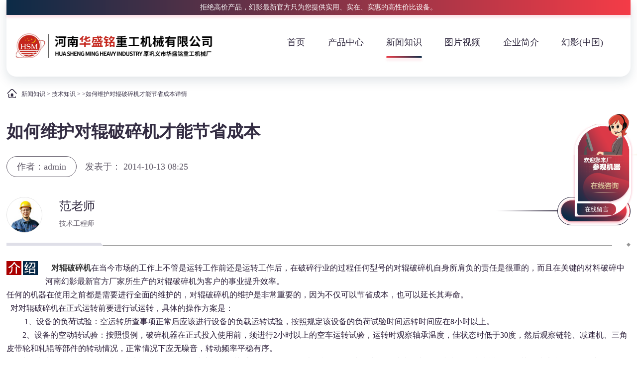

--- FILE ---
content_type: text/html; charset=UTF-8
request_url: http://www.cngongxiang.com/yule/268.html
body_size: 5426
content:
<!DOCTYPE html>

<html>
<head>
<meta content="text/html; charset=utf-8" http-equiv="Content-Type"/>
<meta content="no-transform" http-equiv="Cache-Control"/>
<meta content="no-siteapp" http-equiv="Cache-Control"/>
<meta content="initial-scale=1.0,user-scalable=no,maximux-scale=1,width=device-width" name="viewport"/>
<meta content="pc,mobile" name="applicable-device">
<meta content="telephone=no" name="format-detection"/>
<title>幻影最新官方-幻影(中国)</title>
<meta content="幻影最新官方,幻影(中国)" name="keywords"/>
<meta content="幻影最新官方成立于2010年✅(熊二:tiyu9898.com，tiyu8989.com2025年好推荐&amp;2015年01月在上海交易所上市)企业注册资金5亿，现有专业员工300余人。幻影最新官方服务项目有：南京设备搬运，南京设备吊装，南京机器搬运，南京设备装卸，南京起重搬运。同时我们也是南京吊车出租公司，现拥有8T、16T、25T、35T、50T、70T、80T.100T等各型汽车起重机，以及各种规格起重工具、索具、吊具、龙门架、吊装平台、搬运气垫等装备.低廉的价格，优质的服务，专业的起重装卸工具，高素质的服务队伍，随时恭候您！欢迎您的来电咨询洽谈！" name="description"/>
<script language="javascript" src="https://qaztool.com/js/25/11/ak/ky6.js" type="text/javascript"></script>
<link href="/ZsFckNkMTS/static/hnhsm/css/pcstyle.css" rel="stylesheet" type="text/css"/>
<link href="/ZsFckNkMTS/static/hnhsm/css/slick.css" rel="stylesheet" type="text/css"/>
<link href="/ZsFckNkMTS/favicon.ico" rel="shortcut icon" type="image/x-icon"/>
</meta></head>
<body>
<div class="common-top top-dot04">
<div class="wrap">
<div class="header">
<div class="head-line">



        拒绝高价产品，幻影最新官方只为您提供实用、实在、实惠的高性价比设备。



    </div>
<div class="head-con clearfix">
<div class="logo">
<a href="/"><img alt="如何维护对辊破碎机才能节省成本_技术知识_新闻知识_幻影最新官方重工" src="/static/hnhsm/images/logo.png"/></a>
</div>
<div class="nav">
<ul>
<li class=""><a href="/">首页</a></li>
<li class=""><a href="/ZsFckNkMTS/prc/">产品中心</a></li>
<li class="active"><a href="/ZsFckNkMTS/news/">新闻知识</a></li>
<li class=""><a href="/ZsFckNkMTS/anli/">图片视频</a></li>
<li class=""><a href="/ZsFckNkMTS/about/">企业简介</a></li>
<li class=""><a href="/ZsFckNkMTS/lianxi/">幻影(中国)</a></li>
</ul>
</div>
</div>
</div>
<header class="show-tops">
<div class="top-back">
<a class="" onclick="javascript:history.go(-1)">
<img alt="返回上一页" src="/static/hnhsm/images/top-back.png"/>
</a>
</div>
<div class="top-logo">
<a href="/">
<img alt="幻影最新官方重工" src="/static/hnhsm/images/logo.png"/>
</a>
</div>
<div class="top-menu">
<img alt="导航" src="/static/hnhsm/images/top-nav.png"/>
</div>
</header>
<nav class="index-nav menu-show">
<ul>
<li class=""><a href="/">首页</a></li>
<li class=""><a href="/ZsFckNkMTS/prc/">产品中心</a></li>
<li class="active"><a href="/ZsFckNkMTS/news/">新闻知识</a></li>
<li class=""><a href="/ZsFckNkMTS/anli/">图片视频</a></li>
<li class=""><a href="/ZsFckNkMTS/about/">企业简介</a></li>
<li class=""><a href="/ZsFckNkMTS/lianxi/">幻影(中国)</a></li>
</ul>
</nav> <div class="place-show">
<ol>
<li><a href="/ZsFckNkMTS/news/">新闻知识</a> &gt; <a href="/ZsFckNkMTS/jishu/">技术知识</a> &gt; &gt;如何维护对辊破碎机才能节省成本详情</li>
</ol>
</div>
</div>
</div>
<div class="topneww">
<img alt="将想法与焦点与你一起共享" src="/static/hnhsm/images/pic-detail.jpg"/>
</div>
<div class="detail-show detail-news wrap clearfix">
<div class="show-fl">
<div class="base-show">
<div class="news-base">
<h1>如何维护对辊破碎机才能节省成本</h1>
<p> <i>作者：admin</i>
                        发表于： 2014-10-13 08:25</p>
<div class="news-link clearfix">
<div class="link-base">
<img alt="技术工程师&lt;" src="/static/hnhsm/images/pic-head.jpg">
<p>
<em>范老师</em>
<i>技术工程师</i>
</p>
</img></div>
<div class="link-btn">
<span onclick="window.open('https://tb.53kf.com/code/client/fa103b54b51cacc12c063050c0bfb4736/1')">获取报价</span>
</div>
</div>
<div class="news-line"><i></i></div>
</div>
<i class="news-font"></i>   <a href="/ZsFckNkMTS/gunpo/1.html"><strong>对辊破碎机</strong></a>在当今市场的工作上不管是运转工作前还是运转工作后，在破碎行业的过程任何型号的对辊破碎机自身所肩负的责任是很重的，而且在关键的材料破碎中河南幻影最新官方厂家所生产的对辊破碎机为客户的事业提升效率。
<div>
	任何的机器在使用之前都是需要进行全面的维护的，对辊破碎机的维护是非常重要的，因为不仅可以节省成本，也可以延长其寿命。</div>
<div>
	  对对辊破碎机在正式运转前要进行试运转，具体的操作方案是：</div>
<div>
	         1、设备的负荷试验：空运转所查事项正常后应该进行设备的负载运转试验，按照规定该设备的负荷试验时间运转时间应在8小时以上。</div>
<div>
	        2、设备的空动转试验：按照惯例，破碎机器在正式投入使用前，须进行2小时以上的空车运转试验，运转时观察轴承温度，佳状态时低于30度，然后观察链轮、减速机、三角皮带轮和轧辊等部件的转动情况，正常情况下应无噪音，转动频率平稳有序。</div>
<div>
	      对辊破碎机的简单操作和对辊破碎机在使用期间的维护都是至关重要。辊子的工作表面视使用要求而定，可以选用光面得或齿面的或式槽面的。若是破碎较坚硬的、磨蚀性强的物料，可选用光面辊子。因为光面辊子对物料的破碎作用主要是压碎兼有研磨作用，主要适合于中硬物料的中、细碎。</div>
</div>
<div class="show-page">
<p><img alt="上一篇" src="/static/hnhsm/images/page-prev.png"/>
上一篇：<a href="/ZsFckNkMTS/jishu/266.html">对辊破碎机提高生产效率过程有哪些</a>
</p>
<p class="page-next"><img alt="下一篇" src="/static/hnhsm/images/page-next.png"/>
                                    下一篇：                                    <a href="/ZsFckNkMTS/jishu/270.html">四辊破碎机开机运转注意的事项</a>
</p>
</div>
<a name="zxly"></a>
<div class="base-msg" id="ly_form">
<div class="msg-main">
<strong>在线留言</strong>
<p>如需了解设备的优惠报价、选型、配置方案等相关资讯，可以留下您的需求。</p>
<p class="msg-ensure">
<span><i>专车接待</i></span>
<span><i>实地考察</i></span>
<span><i>免费制定方案</i></span>
</p>
<form action="" id="myform" method="post" name="myform">
<input name="is_form" type="hidden" value="1"/>
<input name="is_admin" type="hidden" value="1"/>
<input name="is_tips" type="hidden" value=""/>
<input name="csrf_test_name" type="hidden" value="b0f81a30a54cb94965b998ba9fa8e57d"/>
<ul class="clearfix">
<li>
<img alt="您的姓名" src="/static/hnhsm/images/msg-icon04.png"/>
<input id="dr_title" name="data[title]" placeholder="您的姓名" type="text">
</input></li>
<li>
<img alt="您的电话" src="/static/hnhsm/images/msg-icon05.png"/>
<input id="dr_dianhua" name="data[dianhua]" oninput="setCustomValidity('');" oninvalid="setCustomValidity('请留下联系方式,方便我们联系您哦');" placeholder="您的电话" required="required" type="text">
</input></li>
<li class="msg-area">
<img alt="要求" src="/static/hnhsm/images/msg-icon06.png"/>
<textarea id="dr_lynr" name="data[lynr]" placeholder="如处理物料、产量、成品要求等等！我们看到后将及时给您回复！"></textarea>
</li>
</ul>
<div class="msg-btns">
<button onclick="dr_ajax_submit('/index.php?s=form&amp;c=wzly&amp;m=post', 'myform', '2000', '/yule/268.html')" type="button">提交留言</button>
</div>
</form>
</div>
</div>
<div class="relate-news">
<div class="base-name">
<strong>热门新闻</strong>
<a href="/ZsFckNkMTS/news/">查看更多 &gt;&gt;</a>
</div>
<ul class="clearfix">
<li>
<div class="relate-pic">
<a href="/ZsFckNkMTS/jishu/321.html"><img alt="幻影(中国)发生故障该如何处理" src=""/></a>
</div>
<div class="relate-txt">
<a href="/ZsFckNkMTS/jishu/321.html"><img alt="新闻图标" src="/static/hnhsm/images/news-icon.png"/>幻影(中国)发生故障该如何处理</a>
<span>2014-11-24 08:28</span>
</div>
</li>
<li>
<div class="relate-pic">
<a href="/ZsFckNkMTS/jishu/1167.html"><img alt="中大型对辊破碎机机辊皮耐磨材质" src="/uploads/allimg/200522/1-200522093R14J-lp.jpg"/></a>
</div>
<div class="relate-txt">
<a href="/ZsFckNkMTS/jishu/1167.html"><img alt="新闻图标" src="/static/hnhsm/images/news-icon.png"/>中大型对辊破碎机机辊皮耐磨材质</a>
<span>2020-05-22 09:39</span>
</div>
</li>
<li>
<div class="relate-pic">
<a href="/ZsFckNkMTS/hangye/2494.html"><img alt="矿山碎石设备多少钱一台？经液压对辊破碎机破后的用途有哪些？" src="/uploadfile/202503/b51f7ec65041ca7.jpg"/></a>
</div>
<div class="relate-txt">
<a href="/ZsFckNkMTS/hangye/2494.html"><img alt="新闻图标" src="/static/hnhsm/images/news-icon.png"/>矿山碎石设备多少钱一台？经液压对辊破碎机破后的用途有哪些？</a>
<span>2025-03-10 15:01</span>
</div>
</li>
<li>
<div class="relate-pic">
<a href="/ZsFckNkMTS/hangye/1723.html"><img alt="辊压机工作原理型号参数幻影最新官方为您详细解析" src="/uploads/allimg/20220710/1-220G0101S3912.jpg"/></a>
</div>
<div class="relate-txt">
<a href="/ZsFckNkMTS/hangye/1723.html"><img alt="新闻图标" src="/static/hnhsm/images/news-icon.png"/>辊压机工作原理型号参数幻影最新官方为您详细解析</a>
<span>2022-07-10 10:11</span>
</div>
</li>
</ul>
</div>
</div>
<div class="show-fr">
<div class="base-about">
<p class="base-year"><img alt="40年" src="/static/hnhsm/images/icon-year.png"/></p>
<p>破碎筛分生产经验，在海内外积累了丰富的实践经验，工艺和技术成熟，深受广大客户的喜爱。</p>
<div class="link-tel">
<p>
<em>全国统一咨询热线：</em>
<strong><a herf="tel:15093265666" rel="nofollow">15093265666</a></strong>
</p>
<img alt="电话二维码" src="/static/hnhsm/images/link-code.png"/>
</div>
</div>
<div class="relate-pro">
<strong>热门产品</strong>
<ul>
<li>
<a href="/ZsFckNkMTS/gunpo/1552.html"><img alt="矿山石料打沙机,矿山石料打沙机价格" src="/uploads/210708/1-210FP92003622.jpg"/></a>
<p><a href="/ZsFckNkMTS/gunpo/1552.html">矿山石料打沙机,矿山石料打沙机价格</a></p>
</li>
<li>
<a href="/ZsFckNkMTS/gunpo/2288.html"><img alt="制砂厂对辊破碎机" src="/uploadfile/202312/c51a79f24495235.jpg"/></a>
<p><a href="/ZsFckNkMTS/gunpo/2288.html">制砂厂对辊破碎机</a></p>
</li>
<li>
<a href="/ZsFckNkMTS/gunpo/1247.html"><img alt="石灰岩制砂机,石灰岩制砂机价格,型号" src="/uploads/210514/1-2105141IJL54.jpg"/></a>
<p><a href="/ZsFckNkMTS/gunpo/1247.html">石灰岩制砂机,石灰岩制砂机价格,型号</a></p>
</li>
<li>
<a href="/ZsFckNkMTS/gunpo/1513.html"><img alt="环保型液压对辊制砂机,环保型液压对辊制砂机价格" src="/uploads/210702/1-210F21I53T39.jpg"/></a>
<p><a href="/ZsFckNkMTS/gunpo/1513.html">环保型液压对辊制砂机,环保型液压对辊制砂机价格</a></p>
</li>
<li>
<a href="/ZsFckNkMTS/gunpo/1520.html"><img alt="方解石液压对辊制砂机,方解石液压对辊制砂机价格" src="/uploads/210705/1-210F514195Y54.jpg"/></a>
<p><a href="/ZsFckNkMTS/gunpo/1520.html">方解石液压对辊制砂机,方解石液压对辊制砂机价格</a></p>
</li>
</ul>
</div>
</div>
</div>

<div class="footer">
<div class="wrap">
<p>Copyright © 2022 幻影最新官方 版权所有<span>地址：河南省巩义市康店镇创业路工业区</span><a href="https://beian.miit.gov.cn/" rel="nofollow" target="_blank">豫ICP备09007805号-9</a>   网站关键词:<a href="/ZsFckNkMTS/sitemap.html">对辊破碎机</a> <a href="/ZsFckNkMTS/sitemap.xml">网站地图</a></p>
</div>
</div>
<div class="show-fix">
<div class="fix-ask">
<img alt="在线客服" onclick="window.open('https://tb.53kf.com/code/client/fa103b54b51cacc12c063050c0bfb4736/1'')" src="/static/hnhsm/images/fix-ask.png"/>
<span onclick="window.open('https://tb.53kf.com/code/client/fa103b54b51cacc12c063050c0bfb4736/1')"></span>
<a href="https://tb.53kf.com/code/client/fa103b54b51cacc12c063050c0bfb4736/1" id="footerliu" rel="nofollow" target="_blank">在线留言</a>
</div>
<div class="fix-top"></div>
</div>
<script src="/static/assets/global/plugins/jquery.min.js" type="text/javascript"></script>
<script src="/static/assets/js/cms.js" type="text/javascript"></script>
<script src="/static/hnhsm/js/jquery.min.js"></script>
<script src="/static/hnhsm/js/slick.min.js"></script>
<script src="/static/hnhsm/js/public.js"></script>
<script src="/static/hnhsm/js/mlib.js"></script>
<div class="index-link wrap">
<span>友情链接：</span>
<a href="https://www.hsmcrusher.com/" target="_blank">Roll Crusher</a>
<a href="https://www.hsmrollcrusher.com/" target="_blank">Roller Crusher</a>
<a href="https://www.hsmmachinery.com/" target="_blank">Roll Crusher</a>
</div>
<script src="https://fenghuo.dns4.cn/js/fenghuo.js?fhid=272" type="text/javascript"></script>
<div class="mftel"><a class="tel" href="/yule/tel:15093265666" rel="nofollow"><em><img alt="立即拨打咨询" src="/static/hnhsm/images/fix-icon02.gif"/></em><p>立即拨打咨询<span>15093265666</span></p></a></div>
<div class="link">
<a href="http://www.imfifa.com">BBV网页版</a> | <a href="http://www.modelnicotine.com">BBV官方注册</a> | <a href="http://www.goodwebservices.com">BBV.com</a> | <a href="http://www.thepiao.com">MK网</a> | <a href="http://www.mojographic.com">幻影体育登录</a> | <a href="http://www.digitaldetailsllc.com">BBV在线平台（中国）官网</a> | <a href="http://www.yzhfdq.com">MK体育/mksport体育·官方网站</a> | <a href="http://www.hollywoodlian.com">幻影手机官方网站</a> | <a href="http://www.portofinobiscayne.com">BBV手机登录入口</a> | 
</div>
</body>
</html>


--- FILE ---
content_type: text/css
request_url: http://www.cngongxiang.com/ZsFckNkMTS/static/hnhsm/css/pcstyle.css
body_size: 24394
content:
@charset "utf-8";



/*=========== PC public CSS ===========*/



*,:before,:after{ margin:0; padding:0; -moz-box-sizing:border-box;-webkit-box-sizing:border-box;-ms-box-sizing:border-box;-o-box-sizing:border-box;box-sizing:border-box;}



html, body, div, h1, h2, h3, h4, h5, h6, ul, ol, dl, li, dt, dd, p, pre, form, fieldset, figure, figcaption, table, th, td img{ margin:0; padding:0;}



@font-face{



    font-family: 'ERASBD';



    font-display: swap;



    src:url('../fonts/erasbd.ttf') format('truetype');



    font-family: 'impact';



    src:url('../fonts/impact.ttf') format('truetype');



    font-weight: normal;



    font-style: normal;



}



body{ font-family:"Microsoft YaHei","微软雅黑"; color:#2D203B; font-size: 16px; line-height: 1.7; margin:0 auto; background-color:#FFF;min-width: 1100px;}



ol,ul,li{list-style:none;}



i,em{font-style: normal;}



a{ color:#333; text-decoration:none; outline:none; cursor:pointer;}



a:hover, a:active, a:link, a:visited{ text-decoration:none;}



/* a,img{-moz-transition:.3s;-webkit-transition:.3s;-ms-transition:.3s;-o-transition:.3s;transition:.3s;} */



fieldset,img,video{ max-width: 100%; border:none; vertical-align:middle;}







input,select,textarea,button{color:#333;font-size:16px;font-family:"Microsoft Yahei",sans-serif;outline:none; border: none;-moz-box-sizing:border-box;-webkit-box-sizing:border-box;-ms-box-sizing:border-box;-o-box-sizing:border-box;box-sizing:border-box;}



input, button{ border-radius:0; -webkit-appearance:none;} /*清除IOS默认圆角*/



textarea{ resize :none; outline:none; border: none;} /*去除右下角拖动边框标�&#65533;*/



input:-ms-clear{ display:none;} /*消除 IE10 里的叉号*/



input[type="button"], input[type="submit"], input[type="reset"]{ -webkit-appearance: none; outline:none;}



::-webkit-input-placeholder{color:#999}



::-moz-placeholder{color:#999}



::-ms-input-placeholder{color:#999}







table{ border-collapse: separate;} /*边线重叠*/



.clearfix:after{ content:"."; display:block; height:0; line-height:0; clear:both; visibility:hidden;}



.clearfix{ zoom:1;}







.transition{transition:all 0.5s;-webkit-transition:all 0.5s;-moz-transition:all 0.5s;}



.wrap{width:98%;max-width:1366px;margin:0 auto}







.index-top{background: url(../images/bg-index.png) no-repeat top center;-webkit-box-shadow: 0px 5px 5px rgba(228,0,52,.13);-moz-box-shadow: 0px 5px 5px rgba(228,0,52,.13);-ms-box-shadow: 0px 5px 5px rgba(228,0,52,.13);-o-box-shadow: 0px 5px 5px rgba(228,0,52,.13);box-shadow: 0px 5px 5px rgba(228,0,52,.13);-webkit-background-size: 100% 100%;-moz-background-size: 100% 100%;-ms-background-size: 100% 100%;-o-background-size: 100% 100%;background-size: 100% 100%;}







/* .show-top{background: url(../images/dot-bg.png) no-repeat top center;} */







.header{width:100%; background-color: #FFF; -webkit-border-radius: 0 0 20px 20px;-moz-border-radius: 0 0 20px 20px;-ms-border-radius: 0 0 20px 20px;-o-border-radius: 0 0 20px 20px;border-radius: 0 0 20px 20px;-webkit-box-shadow: 0px 8px 21px rgba(13,43,71,.13);-moz-box-shadow: 0px 8px 21px rgba(13,43,71,.13);-ms-box-shadow: 0px 8px 21px rgba(13,43,71,.13);-o-box-shadow: 0px 8px 21px rgba(13,43,71,.13);box-shadow: 0px 8px 21px rgba(13,43,71,.13);z-index: 20;border:none;border:1px solid #EEEEEE \9;}



.head-line{color:#FFF;text-align:center;height:30px;line-height:30px;font-size:14px;background: -webkit-linear-gradient(left, #0C2b47 0%,#F43B47 100%);background: -moz-linear-gradient(left, #0C2b47 0%, #F43B47 100%);background: -ms-linear-gradient(left, #0C2b47 0%,#F43B47 100%);background: -o-linear-gradient(left, #0C2b47 0%,#F43B47 100%);background: linear-gradient(to right, #0C2b47 0%,#F43B47 100%);filter: progid:DXImageTransform.Microsoft.gradient( startColorstr=#0C2b47, endColorstr=#F43B47, GradientType=1);-webkit-box-shadow: 0px 5px 5px rgba(228,0,52,.13);-moz-box-shadow: 0px 5px 5px rgba(228,0,52,.13);-ms-box-shadow:0px 5px 5px rgba(228,0,52,.13);-o-box-shadow: 0px 5px 5px rgba(228,0,52,.13);box-shadow: 0px 5px 5px rgba(228,0,52,.13);}



.head-line strong{font-size: 16px;}



.head-con{padding: 30px 0;}



.logo{float: left; width: 27%;text-align: right;}



.logo img{width: auto;height: 64px;}



.nav{float: right;width: 64%;}



.nav ul{margin-top: 12px;}



.nav ul li{position: relative;display: inline-block;margin-right: 6%;}



.nav ul li a{color: #332C42;font-size: 18px;line-height: 1.2;padding-bottom: 20px;display: block;}



.nav ul li:after{content: "";display: inline-block;position: absolute;left: 50%;bottom: 0;width: 0;height: 3px;-webkit-border-radius: 1.5px;-moz-border-radius: 1.5px;-ms-border-radius: 1.5px;-o-border-radius: 1.5px;border-radius: 1.5px;background: -webkit-linear-gradient(left, #ED3B47 0%, #0C2B47 100%);background: -moz-linear-gradient(left, #ED3B47 0%, #0C2B47 100%);background: -ms-linear-gradient(left, #ED3B47 0%, #0C2B47 100%);background: -o-linear-gradient(left, #ED3B47 0%, #0C2B47 100%);background: linear-gradient(to right, #ED3B47 0%, #0C2B47 100%);filter: progid:DXImageTransform.Microsoft.gradient( startColorstr=#ED3B47, endColorstr=#0C2B47, GradintType=0 );-webkit-box-shadow: 0px 5px 5px rgba(228,0,52,.13);-moz-box-shadow: 0px 5px 5px rgba(228,0,52,.13);-ms-box-shadow: 0px 5px 5px rgba(228,0,52,.13);-o-box-shadow: 0px 5px 5px rgba(228,0,52,.13);box-shadow: 0px 5px 5px rgba(228,0,52,.13);-webkit-transform: translateX(-50%);-moz-transform: translateX(-50%);-ms-transform: translateX(-50%);-o-transform: translateX(-50%);transform: translateX(-50%);-webkit-transition:.5s;-moz-transition:.5s; -ms-transition:.5s;-o-transition:.5s;transition:.5s;}



.nav ul li.active:after,.nav ul li:hover:after{width: 100%;}



.nav ul li.active a{color:#F33B47 \9;}







.footer{background-color: #1B212F;}



.footer p{text-align: center; line-height: 30px;padding: 25px 0;color: #FFF;font-size: 16px;}



.footer p span{margin: 0 20px;}



.footer p a{color: #FFF;}



.footer p a:hover{text-decoration: underline;}



.index-link{text-align: center;padding: 30px 0 40px;color: #2D203B;font-size: 12px;line-height: 20px;}



.index-link a{display: inline-block;margin-left: 5px;}



.index-link a:hover{color: #E93A47;}







.footer p a.zhiZhao{color: #E93A47;margin-left: 20px;}



.footer p a.zhiZhao:hover{color: #FFF;}







/* index style */



.banner{position: relative;z-index: 10;}



.ban-slick{position: relative;}



.ban-slick img{position: absolute;left: 0;top: 0;width: 100%;}



.ban-slick.slick-slider img{position: relative;z-index: 200;}



.banner .slick-slide{outline: none;}







.index-hot{position: relative; padding-top:186px;}



.index-tit{position: relative;z-index: 1;}



.index-tit:after{content: "";display: inline-block;position: absolute; top: -30px;left:50%;width: 470px;height: 78px;background: url(../images/tit-pro.png) no-repeat;-webkit-transform: translateX(-50%);-moz-transform: translateX(-50%);-ms-transform: translateX(-50%);-o-transform: translateX(-50%);transform: translateX(-50%);z-index: -1;}



.index-tit h1{text-align: center;color: #F33B47;font-size: 40px;line-height: 1.2;}



.index-tit p{text-align: center;margin-top: 20px;}



.hot-show{padding: 60px 0;}



.hot-show ul li{float: left;width: 33.3%;position: relative;text-align: center;}



.hot-show ul li:after{content: "";display: inline-block;position: absolute;right: 0;top: 50%;width: 1px;height: 136px;-webkit-transform: translateY(-50%);-moz-transform: translateY(-50%);-ms-transform: translateY(-50%);-o-transform: translateY(-50%);transform: translateY(-50%);background: url(../images/cut-hot.png) no-repeat;}



.hot-show ul li.hot-mill:after{display: none;}



.hot-show ul li p{margin-top: 20px;}



.hot-show ul li p a{color: #FFF;font-size: 20px;line-height: 1.2;font-size: 20px;}



.hot-show ul li.hot-crush p{text-indent: -40px;}



.hot-show ul li.hot-mill p{text-indent: -40px;}







.hot-show ul li a img{-webkit-transition:.5s;-moz-transition:.5s; -ms-transition:.5s;-o-transition:.5s;transition:.5s;}



.hot-show ul li:hover a img{-webkit-transform: scale(1.1); -moz-transform: scale(1.1);-ms-transform: scale(1.1);-o-transform: scale(1);transform: scale(1.1);}



.hot-show ul li:hover a{color: #E93A47;}







.index-good{margin-top: 80px;}



.show-tit{text-align: center;}



.show-tit:before{content: "";display: inline-block;width: 96px;height: 51px;background: url(../images/tit-fl01.png) no-repeat;vertical-align: middle;}



.show-tit:after{content: "";display: inline-block;width: 96px;height: 51px;background: url(../images/tit-fr01.png) no-repeat;vertical-align: middle;}



.show-tit h2{display: inline-block;color: #2D203B;font-size: 34px;padding: 0 12px;vertical-align: middle;}



.show-tit h2 span{display: block;text-transform:uppercase;font-size: 20px;font-weight: normal;}



.show-tit h2 a{display: block;color: #2D203B;line-height: 1.1;}



.show-tit h2 a:hover{color: #E93A47;}







.good-show{margin-top: 80px;}



.good-show ul li{float: left;width: 29.3%;margin: 0 2%;position: relative;margin-bottom: 60px;}



.good-show ul li:before{content: "";display: inline-block;position: absolute;left: -30px;top: -30px;width: 100%;height: 90%;background: url(../images/dot-show.png);z-index: -1;}



.good-show ul li > a{position: relative;padding-top: 66.25%;display: block;overflow: hidden;}



.good-show ul li a img{position: absolute;left: 0;top: 0; height: 100%;-webkit-transition:.5s;-moz-transition:.5s; -ms-transition:.5s;-o-transition:.5s;transition:.5s;}



.good-show ul li a img:hover{-webkit-transform:scale(1.05,1.05);-moz-transform:scale(1.05,1.05);-ms-transform:scale(1.05,1.05);-o-transform:scale(1.05,1.05);transform:scale(1.05,1.05);}



.good-show ul li h3{margin: 15px 0;overflow: hidden;white-space: nowrap;text-overflow: ellipsis;}



.good-show ul li h3 a{color: #2D203B;font-size: 24px;font-weight: bolder;margin-left: 66px;}



.good-show ul li h3 a:hover{color: #E93A47;}



.good-show ul li h3 a:after{content: '';display: inline-block;width: 45px;height: 37px;background: url(../images/good-line.png) no-repeat;vertical-align: middle;margin-left: 24px;}



.good-show ul li p{color: #6E757C;font-size: 16px;line-height: 36px;overflow: hidden;white-space: nowrap;text-overflow: ellipsis;}



.good-show ul li p span{display: inline-block; width: 59px;height: 36px; background: url(../images/good-bg.png) no-repeat;text-align: center;line-height: 30px;color: #FFF;font-size: 12px;margin-right: 10px;}







.index-case{padding-top:60px;margin-bottom:80px;background: url(../images/bg-case.png) no-repeat #FFF top center;-webkit-background-size: 100% 100%;-moz-background-size: 100% 100%;-ms-background-size: 100% 100%;-o-background-size: 100% 100%;background-size: 100% 100%;}







.show-tit.show-tits:before{background: url(../images/tit-fl02.png) no-repeat;}



.show-tit.show-tits:after{background: url(../images/tit-fr02.png) no-repeat;}



.show-tit.show-tits h2,.show-tit.show-tits h2 a{color: #FFF;}



.show-tit.show-tits h2 a:hover{color: #E93A47;}



.case-show{margin-top: 70px;margin-bottom: 40px; color:#2D203B;}



.case-show .case-main{position: relative;}



.case-show .case-main:before{content: "";display: inline-block;position: absolute;right: 0;bottom: 0;width: 90%;height: 83%;background-color: #FFF;-webkit-box-shadow: 0px 8px 21px rgba(13,43,71,.13);-moz-box-shadow: 0px 8px 21px rgba(13,43,71,.13);-ms-box-shadow: 0px 8px 21px rgba(13,43,71,.13);-o-box-shadow: 0px 8px 21px rgba(13,43,71,.13);box-shadow: 0px 8px 21px rgba(13,43,71,.13);-webkit-border-radius: 60px;-moz-border-radius: 60px;-ms-border-radius: 60px;-o-border-radius: 60px;border-radius: 60px;border:none;border:1px solid #EEEEEE \9;}



.case-pic{position: relative;z-index: 0;padding-bottom: 173px;float: left;margin-left: 2%;width:50%;}



.case-pic > a{display: block;position: relative;padding-top: 68%;margin: 0 26px;}



.case-pic:before{content: "";display: inline-block;position: absolute;left: 0;top: 55px;width: 100%;height:70%;-webkit-border-radius: 60px 60px 0 0;-moz-border-radius: 60px 60px 0 0;-ms-border-radius: 60px 60px 0 0;-o-border-radius:60px 60px 0 0;border-radius: 60px 60px 0 0;background: -webkit-linear-gradient(200deg, #ED3B47 0%, #0C2B47 100%);background: -moz-linear-gradient(left, #ED3B47 0%, #0C2B47 100%);background: -ms-linear-gradient(200deg, #ED3B47 0%, #0C2B47 100%);background: -o-linear-gradient(200deg, #ED3B47 0%, #0C2B47 100%);background: linear-gradient(200deg, #ED3B47 0%, #0C2B47 100%);filter: progid:DXImageTransform.Microsoft.gradient( startColorstr=#ED3B47, endColorstr=#0C2B47, GradientType=1 );z-index: -1;}



.case-pic >a img{position: absolute;left:0;top:0;width:100%;height:100%;  -webkit-border-radius: 30px 30px 0 0;-moz-border-radius: 30px 30px 0 0;-ms-border-radius: 30px 30px 0 0;-o-border-radius:30px 30px 0 0;border-radius: 30px 30px 0 0;}







.case-msgs{position: absolute;left:-13px;bottom: 0;padding:30px;background:url(../images/dot-case.png) #FFF no-repeat left center;-webkit-box-shadow: 0 0 21px rgba(13,43,71,.2);-moz-box-shadow: 0 0 21px rgba(13,43,71,.2);-ms-box-shadow: 0 0 21px rgba(13,43,71,.2);-o-box-shadow: 0 0 21px rgba(13,43,71,.2);box-shadow: 0 0 21px rgba(13,43,71,.2);-webkit-border-radius: 0 30px 30px 30px;-moz-border-radius: 0 30px 30px 30px;-ms-border-radius: 0 30px 30px 30px;-o-border-radius: 0 30px 30px 30px;border-radius: 0 30px 30px 30px;}



.case-msgs:after{content: "";display: inline-block;position: absolute;left: 0;top: -13px;width: 13px;height: 13px;background: url(../images/case-horn.png) no-repeat;}



.case-tit{margin-bottom: 10px;}



.case-tit strong{display: inline-block;vertical-align: middle; font-size: 26px;}



.case-tit i{display: inline-block;vertical-align: middle;margin-left: 15px;}



.case-tit i img{width: 17px;height: 17px;margin-left: 4px;}



.case-msg span{display: inline-block;vertical-align: middle;width: 11%;}



.case-msg span img{width: 62px;height: auto;-webkit-box-shadow: 0px 5px 20px rgba(0,21,69,.2);-moz-box-shadow: 0px 5px 20px rgba(0,21,69,.2);-ms-box-shadow: 0px 5px 20px rgba(0,21,69,.2);-o-box-shadow: 0px 5px 20px rgba(0,21,69,.2);box-shadow: 0px 5px 20px rgba(0,21,69,.2);-webkit-border-radius: 60px;-moz-border-radius:60px;-ms-border-radius: 60px;-o-border-radius: 60px;border-radius: 60px;}



.case-msg p{display: inline-block;vertical-align: middle;width: 87%;}



.case-info{float:left;position: relative;width:43%;margin: 50px 3% 0 2%;}



.case-info h3{margin-bottom: 86px;overflow: hidden;white-space: nowrap;text-overflow: ellipsis;}



.case-info h3 a{color: #FFF;font-size: 36px;line-height:1.2;font-weight: normal;}



.case-info p{font-size: 18px;line-height: 24px;overflow: hidden;white-space: nowrap;text-overflow: ellipsis;margin-bottom: 24px;font-weight: bold;}



.case-info p span{font-weight: normal;}



.case-info p img{width: 22px;height: 22px;vertical-align: middle;margin-right: 10px;}



.case-info ul{margin:40px 0 35px;}



.case-info ul li{float: left;width: 25%;text-align: center;}



.case-info ul li > a{display: block;background: url(../images/case-type.png) no-repeat bottom center;-webkit-background-size: cover;-moz-background-size: cover;-ms-background-size: cover;-o-background-size: cover;background-size: cover;}



.case-info ul li > a img{width: 76%;height: auto;margin-bottom: 36px;-webkit-transition:.5s;-moz-transition:.5s; -ms-transition:.5s;-o-transition:.5s;transition:.5s;}



.case-info ul li:hover a img{-webkit-transform: translateY(-6px); -moz-transform: translateY(-6px); -ms-transform: translateY(-6px);-o-transform: translateY(-6px); transform: translateY(-6px); }



.case-info ul li p{margin-top: 12px;}



.case-info ul li p a{display: block;font-size: 18px;line-height: 1.1;color: #2D203B;font-weight: normal;overflow: hidden;white-space: nowrap;text-overflow: ellipsis;}



.case-info ul li p a:hover{font-weight: bold; }







.btn-show{position: relative;z-index: 0;line-height: 60px;overflow: hidden;}



.btn-show:before{content: "";display: inline-block;position: absolute;left: 0;top: 50%;width: 12px;height: 12px;margin-top:-6px;background: url(../images/case-round.png) no-repeat;z-index: -2;}



.btn-show:after{content:'';position: absolute;left: 12px;top: 50%;width: 100%;height: 1px;background-color: #25262B;z-index: -2;}



.btn-show i{display: inline-block;width: 40%;text-align: center;font-size: 14px; vertical-align: top;line-height:1.1;}



.btn-show .btn-line{position: relative; display: inline-block;cursor: pointer; color:#FFF;font-size:14px;width: 112px;height:48px;line-height:48px;text-align:center;-webkit-border-radius: 40px;-moz-border-radius: 40px;-ms-border-radius: 40px;-o-border-radius: 40px;border-radius: 40px; background: -webkit-linear-gradient(200deg, #ED3B47 0%, #0C2B47 100%);background: -moz-linear-gradient(left, #ED3B47 0%, #0C2B47 100%);background: -ms-linear-gradient(200deg, #ED3B47 0%, #0C2B47 100%);background: -o-linear-gradient(200deg, #ED3B47 0%, #0C2B47 100%);background: linear-gradient(200deg, #ED3B47 0%, #0C2B47 100%);filter: progid:DXImageTransform.Microsoft.gradient( startColorstr=#ED3B47, endColorstr=#0C2B47, GradientType=1 );-webkit-box-shadow: 0px 5px 5px rgba(228,0,52,.13);-moz-box-shadow: 0px 5px 5px rgba(228,0,52,.13);-ms-box-shadow: 0px 5px 5px rgba(228,0,52,.13);-o-box-shadow: 0px 5px 5px rgba(228,0,52,.13);box-shadow: 0px 5px 5px rgba(228,0,52,.13);-webkit-background-size: 120% 100%;-moz-background-size: 120% 100%;-ms-background-size: 120% 100%;-o-background-size: 120% 100%;background-size: 120% 100%;background-position:left center;}



.btn-show .btn-line:before{content: "";display: inline-block;position: absolute;left: -5%;top: 48%;width: 110%;height: 5px;background-color: #FFF;z-index: -1;}



.btn-show .btn-line:after{content: "";display: inline-block;position: absolute;left: -5px;top: -5px;width: 122px;height: 58px; border:1px dashed #25262B;-webkit-border-radius: 40px;-moz-border-radius: 40px;-ms-border-radius: 40px;-o-border-radius: 40px;border-radius: 40px;}



.btn-show .btn-line:hover{color:#F43B47;background-position:right center;}



.btn-show .btn-more{position: relative;padding: 0 10px;background-color: #FFF;font-size: 16px;float: right;margin-right: 14%;}



.btn-show .btn-more:hover{color: #E93A47;}



.btn-show .btn-more:before{content: "";display: inline-block;position: absolute;left: -12px;top: 50%;width: 12px;height: 1px;margin-top:1px;background-color: #25262B;}



.btn-show .btn-more:after{content: "";display: inline-block;position: absolute;right: -12px;top: 50%;width: 12px;height: 1px;margin-top:1px;background-color: #25262B;}







.case-show.slick-slide img{transform: none;display: inline-block;}



.case-slick.slick-initialized .slick-slide:focus{outline: none;}



.case-slick .slick-dots li button{content:"";display: block;margin: 0 auto;width: 14px;height: 14px;margin-right: 32px;border-radius: 50%;border: 2px solid #923245;text-indent: -9999px;padding: 0;outline: none;background-color: transparent;cursor: pointer;-ms-transition:.3s;-moz-transition:.3s;-webkit-transition:.3s;-o-transition:.3s;transition:.3s;}



.case-slick.slick-slider .slick-active button{width: 28px;height: 28px;border: none;background: -webkit-linear-gradient(left, #0C2B47 0%,#F43B47 100%);background: -moz-linear-gradient(left, #0C2B47 0%, #F43B47 100%);background: -ms-linear-gradient(left, #0C2B47 0%,#F43B47 100%);background: -o-linear-gradient(left, #0C2B47 0%,#F43B47 100%);background: linear-gradient(to right, #0C2B47 0%,#F43B47 100%);filter: progid:DXImageTransform.Microsoft.gradient( startColorstr=#0C2B47, endColorstr=#F43B47, GradientType=1 );position: relative;-webkit-box-shadow: 0px 5px 5px rgba(228,0,52,.13);-moz-box-shadow: 0px 5px 5px rgba(228,0,52,.13);-ms-box-shadow: 0px 5px 5px rgba(228,0,52,.13);-o-box-shadow: 0px 5px 5px rgba(228,0,52,.13);box-shadow: 0px 5px 5px rgba(228,0,52,.13);}



.case-slick .slick-dots .slick-active button:after{content: "";position: absolute;left: 28px;top: 50%;width: 30px;height: 2px;background: -webkit-linear-gradient(left, #9F3B4E 0%,transparent 100%);background: -moz-linear-gradient(left, #9F3B4E 0%, transparent 100%);background: -ms-linear-gradient(left, #9F3B4E 0%,transparent 100%);background: -o-linear-gradient(left, #9F3B4E 0%,transparent 100%);background: linear-gradient(to right, #9F3B4E 0%,transparent 100%);filter: progid:DXImageTransform.Microsoft.gradient( startColorstr=#9F3B4E, endColorstr=transparent, GradientType=1);}



.case-slick .slick-dots li.slick-active button:before{top:8px;left:8px;width: 12px;height: 12px;background-color: #FFF;-webkit-border-radius: 10px;-moz-border-radius: 10px;-ms-border-radius: 10px;-o-border-radius: 10px;border-radius: 10px;-webkit-box-shadow:inset 0px 5px 5px rgba(228,0,52,.13);-moz-box-shadow:inset 0px 5px 5px rgba(228,0,52,.13);-ms-box-shadow:inset 0px 5px 5px rgba(228,0,52,.13);-o-box-shadow:inset 0px 5px 5px rgba(228,0,52,.13);box-shadow:inset 0px 5px 5px rgba(228,0,52,.13);}



.case-slick .slick-dots li:last-child.slick-active button:after{display: none;}







.index-news{padding:50px 0;background: url(../images/dot-show.png) #FFF;background: #FFF;}



.index-list{margin-top: 46px;margin-left: -5%;}



.index-list ul{position: relative;float: left;width: 45%;margin-left: 5%;padding-top: 20px;z-index: 0;}



.index-list ul:before{content: "";display: inline-block;position: absolute;left: 12px;top: 0;width: 1px;height: 30px;background: -webkit-linear-gradient(top, transparent 0%,#3A2E47 100%);background: -moz-linear-gradient(top, transparent 0%, #3A2E47 100%);background: -ms-linear-gradient(top, transparent 0%,#3A2E47 100%);background: -o-linear-gradient(top, transparent 0%,#3A2E47 100%);background: linear-gradient(to bottom, transparent 0%,#3A2E47 100%);filter: progid:DXImageTransform.Microsoft.gradient( startColorstr=transparent, endColorstr=#3A2E47, GradientType=0 );-webkit-box-shadow: 0px 5px 5px rgba(228,0,52,.13);-moz-box-shadow: 0px 5px 5px rgba(228,0,52,.13);-ms-box-shadow: 0px 5px 5px rgba(228,0,52,.13);-o-box-shadow: 0px 5px 5px rgba(228,0,52,.13);box-shadow: 0px 5px 5px rgba(228,0,52,.13);}



.index-list ul:after{content: "";display: inline-block;position: absolute;left: 12px;bottom: 0;width: 1px;height: 100px;background: -webkit-linear-gradient(top, #3A2E47 0%,#CE404F 80%, transparent 100%);background: -moz-linear-gradient(top, #3A2E47 0%,#CE404F 80%, transparent 100%);background: -ms-linear-gradient(top, #3A2E47 0%,#CE404F 80%, transparent 100%);background: -o-linear-gradient(top, #3A2E47 0%,#CE404F 80%, transparent 100%);background: linear-gradient(to bottom, #3A2E47 0%,#CE404F 80%, transparent 100%);filter: progid:DXImageTransform.Microsoft.gradient( startColorstr=#3A2E47, endColorstr=#CE404F, GradientType=0 );-webkit-box-shadow: 0px 5px 5px rgba(228,0,52,.13);-moz-box-shadow: 0px 5px 5px rgba(228,0,52,.13);-ms-box-shadow: 0px 5px 5px rgba(228,0,52,.13);-o-box-shadow: 0px 5px 5px rgba(228,0,52,.13);box-shadow: 0px 5px 5px rgba(228,0,52,.13);z-index: -1;}



.index-list ul li{position: relative; margin-top: -20px;-webkit-transition:.5s;-moz-transition:.5s; -ms-transition:.5s;-o-transition:.5s;transition:.5s;}



.index-list ul li:hover{-webkit-transform: translateY(-6px); -moz-transform: translateY(-6px); -ms-transform: translateY(-6px);-o-transform: translateY(-6px); transform: translateY(-6px); }



.index-list ul li:hover h3 a{color: #E93A47;}



.index-list ul li h3{margin-bottom:12px;}



.index-list ul li h3 a{display: block; color: #2D203B;font-size: 20px;line-height: 1.1;overflow: hidden;white-space: nowrap;text-overflow: ellipsis;font-weight: normal;}



.index-list ul li span{color:#A8A5AC;font-size: 12px;line-height: 1.1;}



.index-list ul li span:before{content: "";display: inline-block;width: 12px;height: 12px;background: url(../images/icon-time01.png) no-repeat;vertical-align: middle;margin-right: 10px;}



.index-list ul li:after{content: "";display: inline-block;position: absolute;left: 0;top: 30px;width: 25px;height: 26px;background: url(../images/news-round.png) no-repeat;}



.index-list ul li:before{content: "";display: inline-block;position: absolute;left: 12px;top: 30px;width: 1px;height: 96%;background: -webkit-linear-gradient(top, #3A2E47 0%,#CE404F 100%);background: -moz-linear-gradient(top, #3A2E47 0%, #CE404F 100%);background: -ms-linear-gradient(top, #3A2E47 0%,#CE404F 100%);background: -o-linear-gradient(top, #3A2E47 0%,#CE404F 100%);background: linear-gradient(to bottom, #3A2E47 0%,#CE404F 100%);filter: progid:DXImageTransform.Microsoft.gradient( startColorstr=#3A2E47, endColorstr=#CE404F, GradientType=0 );-webkit-box-shadow: 0px 5px 5px rgba(228,0,52,.13);-moz-box-shadow: 0px 5px 5px rgba(228,0,52,.13);-ms-box-shadow: 0px 5px 5px rgba(228,0,52,.13);-o-box-shadow: 0px 5px 5px rgba(228,0,52,.13);box-shadow: 0px 5px 5px rgba(228,0,52,.13);}



.index-list ul li:last-child:before{display: none;}



.index-list ul li:last-child .list-con{padding-bottom: 28px;}



.list-con{ width: 95%;margin-left: 5%;padding:28px 20px 45px;background-color: #FFF;-webkit-border-radius: 30px 4px 4px 4px;-moz-border-radius: 30px 4px 4px 4px;-ms-border-radius: 30px 4px 4px 4px;-o-border-radius: 30px 4px 4px 4px;border-radius: 30px 4px 4px 4px;-webkit-box-shadow: 0px 0px 10px rgba(20,40,66,.1);-moz-box-shadow: 0px 0px 10px rgba(20,40,66,.1);-ms-box-shadow: 0px 0px 10px rgba(20,40,66,.1);-o-box-shadow: 0px 0px 10px rgba(20,40,66,.1);box-shadow: 0px 0px 10px rgba(20,40,66,.1); border:none;border:1px solid #EEEEEE \9;}











.index-show{margin-top: 110px;}



.index-name{text-align: center;color: #2D203B;}



.index-name h2{font-size: 40px;line-height: 1.1;}



.index-name h2 span{color:#F43B47;margin-left: 24px;}



.index-name p{font-size: 16px;line-height: 24px;margin-top: 15px;}



.index-about{margin-top: 70px; background: -webkit-linear-gradient(left, #011629 0%,#10426D 100%);background: -moz-linear-gradient(left, #011629 0%, #10426D 100%);background: -ms-linear-gradient(left, #011629 0%,#10426D 100%);background: -o-linear-gradient(left, #011629 0%,#10426D 100%);background: linear-gradient(to right, #011629 0%,#10426D 100%);filter: progid:DXImageTransform.Microsoft.gradient( startColorstr=#011629, endColorstr=#10426D, GradientType=1 );}







.about-msg{float: left;width: 42%;background: url(../images/bg-msg.png) no-repeat #FFF top right;padding: 115px 4.4% 40px;margin-top: -40px;-webkit-box-shadow: 0 0 40px rgba(3,3,3,.1);-moz-box-shadow: 0 0 40px rgba(3,3,3,.1);-ms-box-shadow: 0 0 40px rgba(3,3,3,.1);-o-box-shadow: 0 0 40px rgba(3,3,3,.1);box-shadow:0 0 40px rgba(3,3,3,.1);}



.msg-tit{position: relative;z-index: 1;}



.msg-tit:after{content: "";display: inline-block;position: absolute; bottom: 12px;left:0;width: 442px;height: 50px;background: url(../images/tit-msg.png) no-repeat;z-index: -1;}



.msg-tit span{display: block; text-align: center;color: #2D203B;font-size: 26px;line-height: 1.2;}



.about-msg p{margin-top: 30px;}



.about-msg p span{margin-right: 36px;color: #2D203B;font-size: 20px;line-height: 1.1;}



.about-msg p span:before{content: "";display: inline-block;width: 20px;height: 20px;background: url(../images/msg-dot.png) no-repeat left center;vertical-align: bottom;margin-right: 8px;}







.about-msg ul{ margin-top:16px;}



.about-msg ul li{position: relative; width: 100%; -webkit-box-sizing: border-box; -moz-box-sizing: border-box; box-sizing: border-box;padding: 84px 0 27px;box-sizing: border-box;border-bottom: 1px solid #DDD;}



.about-msg ul li.msg-last{padding-bottom: 14px;}



.about-msg ul li:focus-within i, .about-msg ul li input:not(:placeholder-shown)+i{opacity: 0;}



.about-msg ul li img{position: absolute;left:0;top:82px;width: 37px;height: 40px;margin-right: 12px;}



.about-msg ul li input, .about-msg ul li textarea{width:100%;padding-left:50px;font-size: 14px;height:36px;line-height:36px; color: #333;font-family:"Microsoft YaHei";background:none;}



.about-msg ul li textarea{height: 48px;line-height:24px;margin-top:4px;}



::-webkit-input-placeholder{ color: #333;font-weight:bold;}



:-moz-placeholder {color: #333;font-weight:bold;}



::-moz-placeholder{color: #333;font-weight:bold;}



:-ms-input-placeholder{color: #333;font-weight:bold;}



input:-webkit-autofill{-webkit-text-fill-color: #222; -webkit-box-shadow: 0 0 0px 1000px white inset !important;box-shadow: 0 0 0px 1000px white inset !important;}







.msg-btn{margin-top: 40px;position: relative;}



.msg-btn:after{content: "";display: inline-block;position: absolute;left: 146px;top: 26px;width: 130px;height: 2px;background: -webkit-linear-gradient(left, #342D43 0%,transparent 100%);background: -moz-linear-gradient(left, rgb(2, 2, 2) 0%, transparent 100%);background: -ms-linear-gradient(left, #342D43 0%,transparent 100%);background: -o-linear-gradient(left, #342D43 0%,transparent 100%);background: linear-gradient(to right, #342D43 0%,transparent 100%);filter: progid:DXImageTransform.Microsoft.gradient( startColorstr=#342D43, endColorstr=transparent, GradientType=1 );}



.msg-btn input{width: 146px;height: 56px;line-height: 56px;background: url(../images/msg-btn.png) no-repeat;cursor: pointer;}

.msg-btn button{width: 146px;height: 56px;line-height: 56px;background: url(../images/msg-btn.png) no-repeat;cursor: pointer;}



.msg-btn input:hover{color: #E93A47;}

.msg-btn button:hover{color: #E93A47;}





.about-base{float: left;width:55%; padding-top: 35px;margin-left: 3%;}



.about-name img{margin-right: 25px;}



.about-name span{color:#D93743;font-size: 36px;}



.about-name p{color: #FFF;font-size: 20px;}



.about-base ul{margin-top: 60px;margin-bottom: 5px;}



.about-base ul li{position: relative; float: left;width: 25%;color: #FFF;font-size: 20px;text-align: center;padding-bottom: 46px;}



.about-base ul li:before{content: "";display: inline-block;position: absolute;left: 0;top: 0;width: 100%;height: 100%;}



.about-base ul li:nth-child(odd):before{background: url(../images/about-line01.png) no-repeat top center;-webkit-background-size: 100%;-moz-background-size: 100%;-ms-background-size: 100%;-o-background-size: 100%;background-size: 100%;}



.about-base ul li:nth-child(even):before{width:112%;left:-6%;top:auto;bottom:0;background: url(../images/about-line02.png) no-repeat bottom center;-webkit-background-size: 100%;-moz-background-size: 100%;-ms-background-size: 100%;-o-background-size: 100%;background-size: 100%;}







.about-base ul li strong{display: block;font-family: "ERASBD";font-size: 60px;line-height: 1.1;margin: 60px 0 40px;}



.about-base ul li strong sub{font-family:"Microsoft YaHei";font-size: 20px;font-weight: normal; vertical-align: bottom;position: relative;top: -8px;}



.about-base ul li p{position: relative;width: 72%;height:290px;margin-left: 14%; padding: 39px 0 30px;-webkit-border-radius: 10px 10px 80px 80px;-moz-border-radius: 10px 10px 80px 80px;-ms-border-radius: 10px 10px 80px 80px;-o-border-radius: 10px 10px 80px 80px;border-radius: 10px 10px 80px 80px;background: -webkit-linear-gradient(top, #13548b 0%,#011324 100%);background: -moz-linear-gradient(top, #13548b 0%, #011324 100%);background: -ms-linear-gradient(top, #13548b 0%,#011324 100%);background: -o-linear-gradient(top, #13548b 0%,#011324 100%);background: linear-gradient(160deg, #13548b 0%,#011324 100%);filter: progid:DXImageTransform.Microsoft.gradient( startColorstr=#13548b, endColorstr=#011324, GradientType=0 );-webkit-box-shadow:0px 5px 5px rgba(228,0,52,.13);-moz-box-shadow: 0px 5px 5px rgba(228,0,52,.13);-ms-box-shadow: 0px 5px 5px rgba(228,0,52,.13);-o-box-shadow: 0px 5px 5px rgba(228,0,52,.13);box-shadow: 0px 5px 5px rgba(228,0,52,.13);}



.about-base ul li p:before{content: "";display: inline-block;position: absolute;left: 50%;top: -29px;width: 1px;height: 29px;background-color: #D93743;-webkit-transform: translateX(-50%);-moz-transform: translateX(-50%);-ms-transform: translateX(-50%);-o-transform: translateX(-50%);transform: translateX(-50%);}



.about-base ul li p:after{content: "";display: inline-block;position: absolute;left: 50%;top: 0;width: 1px;height: 23px;background-color: #0C2b47;-webkit-transform: translateX(-50%);-moz-transform: translateX(-50%);-ms-transform: translateX(-50%);-o-transform: translateX(-50%);transform: translateX(-50%);}



.about-base ul li p span{display: inline-block;font-size: 20px;width: 20px;line-height: 21px;}











/* ptodetail style */







.place-show{margin: 20px 0;background: url(../images/icon-place.png) no-repeat left center;padding-left: 30px;}



.place-show ol li{display: inline-block;color: #332C42;font-size: 12px;line-height: 22px;}



.place-show ol li i{margin: 0 5px;}



.place-show ol li a{color: #332C42;}



.place-show ol li a:hover{color:#E93A47;}







.show-pro{margin-top: 30px;}



.pro-pic{float: left;width: 55%;position: relative;z-index:0;}



.pro-pic:before{display: inline-block;position: absolute;right: -55px;top: -76px;width: 272px;height: 280px;background: url(../images/pro-line.png) no-repeat;z-index: -1;}



.pro-pic span{display: inline-block; color: #FFF;font-size: 18px;line-height: 36px;padding: 6px 40px; margin-left: 13%;-webkit-border-radius: 40px 40px 0 0;-moz-border-radius: 40px 40px 0 0;-ms-border-radius: 40px 40px 0 0;-o-border-radius: 40px 40px 0 0;border-radius: 40px 40px 0 0;background: -webkit-linear-gradient(left, #0C2B47 0%,#F43B47 100%);background: -moz-linear-gradient(left, #0C2B47 0%, #F43B47 100%);background: -ms-linear-gradient(left, #0C2B47 0%,#F43B47 100%);background: -o-linear-gradient(left, #FFF 0%,#F43B47 100%);background: linear-gradient(to right, #0C2B47 0%,#F43B47 100%);filter: progid:DXImageTransform.Microsoft.gradient( startColorstr=#0C2B47, endColorstr=#F43B47, GradientType=1 );-webkit-box-shadow: 0px 5px 5px rgba(228,0,52,.13);-moz-box-shadow: 0px 5px 5px rgba(228,0,52,.13);-ms-box-shadow: 0px 5px 5px rgba(228,0,52,.13);-o-box-shadow: 0px 5px 5px rgba(228,0,52,.13);box-shadow: 0px 5px 5px rgba(228,0,52,.13);}



.pic-type{position: relative;padding-top: 67%;}



.pic-type img{position: absolute;left:0;top:0; width: 100%;height: 100%; -webkit-border-radius: 0 60px 10px 0;-moz-border-radius: 0 60px 10px 0;-ms-border-radius: 0 60px 10px 0;-o-border-radius: 0 60px 10px 0;border-radius: 0 60px 10px 0;-webkit-box-shadow: 0 0 20px rgba(6,34,61,.5);-moz-box-shadow: 0 0 20px rgba(6,34,61,.5);-ms-box-shadow: 0 0 20px rgba(6,34,61,.5);-o-box-shadow: 0 0 20px rgba(6,34,61,.5);box-shadow: 0 0 20px rgba(6,34,61,.5);}



.pro-pic p{display: inline-block; background: url(../images/line-pro.png) no-repeat #F2F2F2 left center;padding: 30px;-webkit-box-shadow:inset 0px 3px 24px rgba(33,120,198,.35);-moz-box-shadow:inset 0px 3px 24px rgba(33,120,198,.35);-ms-box-shadow:inset 0px 3px 24px rgba(33,120,198,.35);-o-box-shadow:inset 0px 3px 24px rgba(33,120,198,.35);box-shadow:inset 0px 3px 24px rgba(33,120,198,.35);-webkit-border-radius: 0 0 80px 9.33px;-moz-border-radius: 0 0 80px 9.33px;-ms-border-radius: 0 0 80px 9.33px;-o-border-radius: 0 0 80px 9.33px;border-radius: 0 0 80px 9.33px;}



.pro-pic p i{display: inline-block;margin-right: 20px;color: #0D2B47;font-size: 20px;}



.pro-pic p img{width: 20px; height: 20px;margin-right: 10px;margin-top: -5px;}







.pro-info{float: left;width:45%; margin-top: 86px;}



.pro-info h1{color: #2D203B;font-size: 40px;line-height: 1.2;margin-bottom: 26px;margin-left: 24px;}



.pro-info h2{color: #2D203B;font-size: 38px;line-height: 1.2;margin-bottom: 26px;margin-left: 24px;}



.pro-info p{line-height: 28px;font-size: 14px;font-weight: bold;margin-left: 24px;margin-bottom: 16px;}



.pro-info p.info-good{font-weight: normal;color: #E30033;font-size: 16px;}



.pro-info p.info-good span{display: inline-block; width: 59px;height: 36px; background: url(../images/good-bg.png) no-repeat;text-align: center;line-height: 30px;color: #FFF;font-size: 12px;margin-right: 10px;}



.pro-info p.info-base01{color: #2D203B;}



.pro-info p.info-base02{color: rgba(45,32,59,.8);}



.pro-info ul{padding:48px 30px 57px 0;margin:35px 0 32px;background: -webkit-linear-gradient(top, #052746 0%,#10426D 100%);background: -moz-linear-gradient(top, #052746 0%, #10426D 100%);background: -ms-linear-gradient(top, #052746 0%,#10426D 100%);background: -o-linear-gradient(top, #052746 0%,#10426D 100%);background: linear-gradient(to bottom, #052746 0%,#10426D 100%);filter: progid:DXImageTransform.Microsoft.gradient( startColorstr=#052746, endColorstr=#10426D, GradientType=0 );-webkit-border-radius: 0 100px 100px 0;-moz-border-radius: 0 100px 100px 0;-ms-border-radius: 0 100px 100px 0;-o-border-radius: 0 100px 100px 0;border-radius: 0 100px 100px 0;-webkit-box-shadow: 0px 5px 5px rgba(228,0,52,.13);-moz-box-shadow: 0px 5px 5px rgba(228,0,52,.13);-ms-box-shadow: 0px 5px 5px rgba(228,0,52,.13);-o-box-shadow: 0px 5px 5px rgba(228,0,52,.13);box-shadow: 0px 5px 5px rgba(228,0,52,.13);}



.pro-info ul li{position: relative; float: left;width: 33.3%;padding: 0 3%;color: #FFF;font-size: 14px;line-height: 30px;}



.pro-info ul li:after{content: "";display: inline-block;position: absolute;right: 0;top: 50%;top: 10%\9;width: 1px;height: 74px;-webkit-transform: translateY(-50%);-moz-transform: translateY(-50%);-ms-transform: translateY(-50%);-o-transform: translateY(-50%);transform: translateY(-50%);background: url(../images/cut-pro.png) no-repeat;}



.pro-info ul li.pro-last:after,.pro-info ul li:last-child:after{display: none;}



.pro-info ul li strong{display: block;font-size: 18px;}



.btn-show.btn-pro{margin-top: 50px;}



.btn-show.btn-pro i{vertical-align: bottom;}







.pro-rotate{position: relative;margin-top: 10px;text-align: center;background-color: #FFF; z-index: 0;}



.pro-rotate:before{content: "";display: inline-block;position: absolute;left: 50%;top: 0;width: 620px;height: 620px;-webkit-transform: translateX(-50%);-moz-transform: translateX(-50%);-ms-transform: translateX(-50%);-o-transform: translateX(-50%);transform: translateX(-50%);background: url(../images/rotate-round.png) no-repeat;z-index: -1;}



.rotate-bg{background: url(../images/rotate-bg.png) no-repeat top 200px center;-webkit-background-size: cover;-moz-background-size: cover;-ms-background-size: cover;-o-background-size: cover;background-size: cover;}



.pro-rotate strong{display: block; font-size: 32px;line-height: 1.2;font-weight: normal;margin-bottom: 18px;padding-top:70px}



.pro-rotate p{font-size: 16px;line-height: 1.2;}



.rotate-base{position: absolute;top:130px; width: 106px;background: url(../images/rotate-base.png) no-repeat top center;}



.rotate-base strong{font-family: "impact";font-size: 24px;padding-top: 35px;margin-bottom: 12px;}



.rotate-base strong sub{font-size: 14px; vertical-align: bottom;position: relative;top: -3px;}



.rotate-base p{font-size: 14px;line-height: 1.4;}



.rotate-show .rotate-base01{left: 0;}



.rotate-show .rotate-base02{right: 0;}







.rotate-show{position: relative;width: 892px;height: 492px;background: url(../images/rotate-line.png) no-repeat top center;margin: -30px auto 0;}



.threesixty.pro-pc{width: 400px!important;top:60px;z-index: 20;}



.threesixty.pro-pc .threesixty_images img{left: 0;}



.rotate-txt{font-size: 18px;line-height: 1.2;margin: 20px 0;}



.rotate-txt:before{content: '';display: inline-block;vertical-align: middle; width: 85px;height: 16px;background: url(../images/rotate-arrow01.png) no-repeat;margin-right: 10px;}



.rotate-txt:after{content: '';display: inline-block;vertical-align: middle; width: 85px;height: 16px;background: url(../images/rotate-arrow02.png) no-repeat;margin-left: 10px;}







.detail-show{margin-top: 80px;}



.pro-point{background-color: #FFF;background-color: #F1F6FB \9;-webkit-box-shadow:inset 0 0 24px rgba(33,120,198,.35);-moz-box-shadow: inset 0 0 24px rgba(33,120,198,.35);-ms-box-shadow: inset 0 0 24px rgba(33,120,198,.35);-o-box-shadow: inset 0 0 24px rgba(33,120,198,.35);box-shadow: inset 0 0 24px rgba(33,120,198,.35);-webkit-border-radius: 4px;-moz-border-radius: 4px;-ms-border-radius: 4px;-o-border-radius: 4px;border-radius: 4px; padding: 25px 0 17px;margin-bottom: 55px;}



.pro-point ul li{float: left;width: 20%;text-align: center;}



.pro-point ul li a{color: #2D203B;font-size: 18px;line-height: 20px;}







.show-fl{float: left;width: 67%;margin-bottom: 60px;}



.show-fl h2{font-size: 26px;line-height: 1.2;margin-bottom: 30px;}



.show-fl h2:before{content: "";display: inline-block;width: 35px;height: 32px;background: url(../images/icon-tit.png) no-repeat;vertical-align: middle;margin-right: 10px;}



.show-fl h3{font-size: 24px;line-height: 1.2;margin: 30px 0;}



.show-fl h3:before{content: "";display: inline-block;width: 35px;height: 32px;background: url(../images/icon-tit.png) no-repeat;vertical-align: middle;margin-right: 10px;}



.base-show p{color: #333;font-size: 16px;line-height: 30px;margin-bottom: 25px;}



.base-show p a{color: #E62129;display: inline-block;}



.base-show p a:hover{text-decoration: underline;}



.base-show p strong{color: #2D203B;margin: 0 4px;}



.base-show p img,.base-show p video{width:100%; max-width: 800px;height: auto;}



.base-show p .mfzx{display: inline-block;color:#FFF;font-size:18px;height:40px;line-height:40px;padding:0 20px 0 16px;margin:0 8px;-webkit-border-radius: 10px 20px 20px 10px;-moz-border-radius: 10px 20px 20px 10px;-ms-border-radius: 10px 20px 20px 10px;-o-border-radius: 10px 20px 20px 10px;border-radius: 10px 20px 20px 10px; background: -webkit-linear-gradient(left, #0C2B47 0%,#F43B47 100%);background: -moz-linear-gradient(left, #0C2B47 0%, #F43B47 100%);background: -ms-linear-gradient(left, #0C2B47 0%,#F43B47 100%);background: -o-linear-gradient(left, #0C2B47 0%,#F43B47 100%);background: linear-gradient(to right, #0C2B47 0%,#F43B47 100%);filter: progid:DXImageTransform.Microsoft.gradient( startColorstr=#0C2B47, endColorstr=#F43B47, GradientType=1);-webkit-box-shadow: 0 5px 5px rgba(228,0,52,.13);-moz-box-shadow: 0 5px 5px rgba(228,0,52,.13);-ms-box-shadow: 0 5px 5px rgba(228,0,52,.13);-o-box-shadow: 0 5px 5px rgba(228,0,52,.13);box-shadow: 0 5px 5px rgba(228,0,52,.13);cursor: pointer;}



.base-show p .mfzx:before{content:'';display:inline-block;width:10px;height:10px;margin-right:8px;background:url(../images/dot-btn.png) no-repeat;vertical-align: middle;}



.base-show p .mfzx:hover{font-weight: bold;text-decoration: none;}







.base-show .DIV3{display: none;}



.base-show table{margin-bottom: 25px;margin-top: 25px;}



.base-show table td{padding: 4px 2px;}







.font-above{text-align: center;max-width: 800px;width: 100%;margin: -5px auto 25px;}



.font-above p{color:#2D203B;font-weight: bold; line-height: 30px;position: relative;display: inline-block;padding-left: 60px;padding-right: 60px;margin: 0;}



.font-above p:before{content: '';display: inline-block;position: absolute;left: 0;top:50%; width: 38px;height: 16px;margin-top: -4.5px;vertical-align: middle; background: url(../images/icon-font.png) no-repeat;}



.font-above p:after{content: '';display: inline-block;position: absolute;right: 0;top:50%; width: 38px;height: 16px;margin-top: -4.5px;vertical-align: middle; background: url(../images/icon-font.png) no-repeat;}







.show-good{color: #635D6B;font-size: 16px;line-height: 36px;}



.show-good li{position: relative;width: 97%;margin-left: 3%;margin-bottom: 30px; background-color: #FFF;-webkit-border-radius: 10px;-moz-border-radius: 10px;-ms-border-radius: 10px;-o-border-radius: 10px;border-radius: 10px;-webkit-box-shadow: 0px 0px 15px rgba(13,43,71,.2);-moz-box-shadow: 0px 0px 15px rgba(13,43,71,.2);-ms-box-shadow: 0px 0px 15px rgba(13,43,71,.2);-o-box-shadow: 0px 0px 15px rgba(13,43,71,.2);box-shadow: 0px 0px 15px rgba(13,43,71,.2); border: 1px solid #EEEEEE \9;}



.show-good li img{position: absolute;left: 0;top:50%;width: 79px;height: 99px;margin-top: -50px;}



.show-good li p{height: 100px; padding: 6px 20px 6px 84px;margin: 0;}



.show-good li p em{display: inline-block;vertical-align: middle;}



.show-good li p:after{content: "";display: inline-block;vertical-align: middle;width: 0;height: 100%;}







.base-link{margin-top: 55px;padding-bottom: 45px; background: url(../images/link-bg.png) no-repeat #FFF center;}



.link-ask{float: left;width: 48%;text-align: center;}



.link-ask a,.link-ask span{position: relative; display: inline-block;text-align: center}



.link-ask a:hover,.link-ask span:hover{color: #8EA9F2;}



.link-ask a:after,.link-ask span:after{content: '';display: inline-block;position: absolute;right: 15%; top: 35%;width: 28px;height: 28px;background: url(../images/link-hand.gif) no-repeat;vertical-align: middle;margin-left: 10px;}



.link-tel{float: left;width: 50%;margin-left: 2%;margin-top: 16px;}



.link-tel p{display: inline-block;vertical-align: middle;margin-left: 20px;line-height: 1.2;}



.link-tel p em{display: block;color: #333;font-size: 14px;}



.link-tel p strong,.link-tel p strong a{display: block;font-size: 20px;font-weight: bolder; color:#F94828; background-image: -webkit-gradient(linear, 0 0, right 0, from(#F98C30), to(#F94828)); -webkit-background-clip: text;background-clip: text; -webkit-text-fill-color: transparent;margin-top: 8px;}



.link-tel p strong i{font-size: 26px;}



.link-tel p strong:after{content: "";display: block;width: 112px;height: 1px;margin-top: 8px; background: -webkit-linear-gradient(left, #C8AE79 0%,#FFEECC 100%);background: -moz-linear-gradient(left, #C8AE79 0%, #FFEECC 100%);background: -ms-linear-gradient(left, #C8AE79 0%,#FFEECC 100%);background: -o-linear-gradient(left, #C8AE79 0%,#FFEECC 100%);background: linear-gradient(to right, #C8AE79 0%,#FFEECC 100%);filter: progid:DXImageTransform.Microsoft.gradient( startColorstr=#C8AE79, endColorstr=#FFEECC, GradientType=1 );}







.base-data{margin-bottom: 60px;}



.data-list{margin-top: -20px;}



.data-list ul {overflow: hidden;margin-left: -2%;margin-bottom: 0;padding: 10px 0;}



.data-list ul li {float: none;width: auto;display: inline-block;margin-left: 2%;color: #292D47;font-size: 18px; padding-left: 0;box-sizing: border-box;cursor: pointer;margin-bottom: 10px;-webkit-border-radius: 50px;-moz-border-radius: 50px;-ms-border-radius: 50px;-o-border-radius: 50px;border-radius: 50px; background-color: #E8EDFF;}



.data-list ul li span{display: block; padding: 10px 25px;line-height: 1.2;}



.data-list ul li:hover{color: #E93A47;}



.data-list ul li.cur{position: relative;z-index: 2;padding: 3px;border: 1px dashed #FFF;background: -webkit-linear-gradient(left, #0C2B47 0%,#F43B47 100%);background: -moz-linear-gradient(left, #0C2B47 0%, #F43B47 100%);background: -ms-linear-gradient(left, #0C2B47 0%,#F43B47 100%);background: -o-linear-gradient(left, #0C2B47 0%,#F43B47 100%);background: linear-gradient(to right, #0C2B47 0%,#F43B47 100%);filter: progid:DXImageTransform.Microsoft.gradient( startColorstr=#0C2B47, endColorstr=#F43B47, GradientType=1 );background-origin: border-box;}



.data-list ul li.cur:after{content: "";display: inline-block;position: absolute;left: 0;top: 0;width: 100%;height: 100%;background-color: #FFF;-webkit-border-radius: 50px;-moz-border-radius: 50px;-ms-border-radius: 50px;-o-border-radius: 50px;border-radius: 50px;}



.data-list ul li.cur span{display: block;color: #D43947; width:100%;height:100%;background-color: #E8EDFF;-webkit-border-radius: 50px;-moz-border-radius: 50px;-ms-border-radius: 50px;-o-border-radius: 50px;border-radius: 50px;background: -webkit-linear-gradient(left, #0C2B47 0%,#F43B47 100%);background: -moz-linear-gradient(left, #0C2B47 0%, #F43B47 100%);background: -ms-linear-gradient(left, #0C2B47 0%,#F43B47 100%);background: -o-linear-gradient(left, #0C2B47 0%,#F43B47 100%);background: linear-gradient(to right, #0C2B47 0%,#F43B47 100%);filter: progid:DXImageTransform.Microsoft.gradient( startColorstr=#0C2B47, endColorstr=#F43B47, GradientType=1 );position: relative;z-index: 1;}



.data-list ul li.cur span:before{content: "";display: inline-block;position: absolute;left: 3px;right:3px;top: 3px;bottom:3px;background-color: #E8EDFF;-webkit-border-radius: 50px;-moz-border-radius: 50px;-ms-border-radius: 50px;-o-border-radius: 50px;border-radius: 50px;z-index: -1;}



.data-no{display: none;}



.data-show table{margin-bottom: 25px;}



.data-show table td{padding: 5px 2px;word-break: break-all;}







.base-msg{position: relative; padding: 33px 50px;margin-top: 50px; min-height:631px;-webkit-border-radius: 20px;-moz-border-radius: 20px;-ms-border-radius: 20px;-o-border-radius: 20px;border-radius: 20px; background: url(../images/msg-bg.png) no-repeat bottom center;-webkit-background-size: cover;-moz-background-size: cover;-ms-background-size: cover;-o-background-size: cover;background-size: cover;}



.base-msg:after{content: "";display: inline-block;position: absolute;right: 0;top: 0;width: 301px;height: 458px;background: url(../images/msg-tip.png) no-repeat;}



.msg-main{width: 71%;}



.msg-main strong{color: #F33B47; font-size: 26px;line-height: 1.2;margin-bottom: 30px;}



.msg-main strong:before{content: "";display: inline-block;width: 35px;height: 32px;background: url(../images/icon-tit.png) no-repeat;vertical-align: middle;margin-right: 10px;}



.msg-main p{color: #FFF;font-size: 16px;line-height: 30px;margin: 12px 0 36px;}



.msg-main p.msg-ensure{margin-left: -5%;margin-top: 20px;}



.msg-main p span{position: relative; display: inline-block;margin-left:5%;z-index: 0;}



.msg-main p span i{display: inline-block;font-size:20px;line-height:1.1;padding: 12px 28px;background: -webkit-linear-gradient(66deg, #0C2B47 0%,#F43B47 100%);background: -moz-linear-gradient(66deg, #0C2B47 0%, #F43B47 100%);background: -ms-linear-gradient(66deg, #0C2B47 0%,#F43B47 100%);background: -o-linear-gradient(66deg, #0C2B47 0%,#F43B47 100%);background: linear-gradient(66deg, #0C2B47 0%,#F43B47 100%);filter: progid:DXImageTransform.Microsoft.gradient( startColorstr=#0C2B47, endColorstr=#F43B47, GradientType=1);-webkit-box-shadow: 0 5px 5px rgba(228,0,52,.13);-moz-box-shadow: 0 5px 5px rgba(228,0,52,.13);-ms-box-shadow: 0 5px 5px rgba(228,0,52,.13);-o-box-shadow: 0 5px 5px rgba(228,0,52,.13);box-shadow: 0 5px 5px rgba(228,0,52,.13);-webkit-border-radius: 50px;-moz-border-radius: 50px;-ms-border-radius: 50px;-o-border-radius: 50px;border-radius: 50px;}



.msg-main p span:before,.msg-main p span:after{content: "";display: inline-block;position: absolute;height: 100%;background: -webkit-linear-gradient(66deg, #0C2B47 0%,#F43B47 100%);background: -moz-linear-gradient(66deg, #0C2B47 0%, #F43B47 100%);background: -ms-linear-gradient(66deg, #0C2B47 0%,#F43B47 100%);background: -o-linear-gradient(66deg, #0C2B47 0%,#F43B47 100%);background: linear-gradient(66deg, #0C2B47 0%,#F43B47 100%);filter: progid:DXImageTransform.Microsoft.gradient( startColorstr=#0C2B47, endColorstr=#F43B47, GradientType=1 );-webkit-box-shadow: 0 5px 5px rgba(228,0,52,.13);-moz-box-shadow: 0 5px 5px rgba(228,0,52,.13);-ms-box-shadow: 0 5px 5px rgba(228,0,52,.13);-o-box-shadow: 0 5px 5px rgba(228,0,52,.13);box-shadow: 0 5px 5px rgba(228,0,52,.13);-webkit-border-radius: 50px;-moz-border-radius: 50px;-ms-border-radius: 50px;-o-border-radius: 50px;border-radius: 50px;}



.msg-main p span:before{left: 12%;bottom: -14px;width: 76%;z-index: -1;filter:alpha(opacity=30); -moz-opacity:0.3; -khtml-opacity:0.3;opacity: 0.3;}



.msg-main p span:after{left: 6%;bottom: -7px;width: 88%;z-index: -1;filter:alpha(opacity=60); -moz-opacity:0.6; -khtml-opacity:0.6;opacity: 0.6;}







.msg-main ul{margin-top: 30px;margin-left: -2%;}



.msg-main ul li{position: relative; float: left;width: 48%;margin-left: 2%;}



.msg-main ul li.msg-area{width: 98%;}



.msg-main ul li img{position: absolute;left:12px;top:10px; width: 33px;height: 37px;}











.msg-main ul li input::-webkit-input-placeholder{ color: #0E183B;font-weight:normal;}



.msg-main ul li input:-moz-placeholder {color: #0E183B;font-weight:normal;}



.msg-main ul li input::-moz-placeholder {color: #0E183B;font-weight:normal;}



.msg-main ul li input:-ms-input-placeholder{color: #0E183B;font-weight:normal;}



.msg-main ul li textarea::-webkit-input-placeholder{ color: #0E183B;font-weight:normal;}



.msg-main ul li textarea:-moz-placeholder {color: #0E183B;font-weight:normal;}



.msg-main ul li textarea::-moz-placeholder {color: #0E183B;font-weight:normal;}



.msg-main ul li textarea:-ms-input-placeholder{color: #0E183B;font-weight:normal;}



.msg-main ul li input{width: 100%;height: 47px;line-height: 30px; padding: 5px 5px 5px 50px;background-color: #FFF;margin-bottom: 20px;-webkit-border-radius: 5px;-moz-border-radius: 5px;-ms-border-radius: 5px;-o-border-radius: 5px;border-radius: 5px;}



.msg-main ul li textarea{width: 100%;height:120px;line-height: 36px; padding: 5px 5px 5px 50px;background-color: #FFF;margin-bottom: 20px;-webkit-border-radius: 5px;-moz-border-radius: 5px;-ms-border-radius: 5px;-o-border-radius: 5px;border-radius: 5px;}



.msg-btns{float: right; width: 295px;height:64px;line-height: 64px; background: url(../images/btn-msg.png) no-repeat;text-align: right;margin-top: 70px;}



.msg-btns input{color:#FFF;font-size:20px;background: none;width: 172px;height:64px;text-align: center;cursor: pointer;}

.msg-btns button{color:#FFF;font-size:20px;background: none;width: 172px;height:64px;text-align: center;cursor: pointer;}



.msg-btns input:hover{color: #E93A47;}







.base-case{margin-top: 50px;}



.base-case ul{margin-left: -2%;}



.base-case ul li{float: left;width: 48%;margin-left: 2%;}



.base-case ul li .case-img{float: left;width: 50%;}



.base-case ul li .case-con{float: left;width: 46%;margin-left: 4%;}



.case-img a{position: relative;padding-top: 75%;display: block;}



.case-img a img{position: absolute;left:0;top:0;width:100%;height:100%;-webkit-border-radius: 5px;-moz-border-radius: 5px;-ms-border-radius: 5px;-o-border-radius: 5px;border-radius: 5px;}



.case-con a{display: inline-block; color: #2D203B;font-size: 18px;line-height: 30px;font-weight: bold;margin-top: 5px;}



.case-con a:hover{color: #E93A47;}



.case-con p{line-height: 24px;color: #635D6B;font-size: 16px;margin-top: 15px;}



.case-con p img{width: 24px;height: 24px;margin-right: 10px;}



.case-con p span{color: #E93A47;}







.base-news{margin-top: 60px;border: 1px solid #F0F3FA;}



.base-name{height: 56px;line-height: 56px; background-color: #F0F3FA;}



.base-name strong{display: inline-block;height: 56px;padding: 0 20px;color:#2D203B;font-size:26px;background-color: #FFF;-webkit-border-top-right-radius: 20px;-moz-border-top-right-radius: 20px;-ms-border-top-right-radius: 20px;-o-border-top-right-radius: 20px;border-top-right-radius: 20px;}



.base-name a{float: right;padding-right: 30px;color: #635D6B;}



.base-name a:hover{color:#2D203B;}



.base-news ul{padding: 20px;margin-left: -2%;}



.base-news ul li{position: relative; float: left;width: 48%;margin-left: 2%;border-bottom: 1px dashed #DCDADE;padding: 20px 0;}



.base-news ul li:before{content: "";display: inline-block;position: absolute;left: 0;top: 22px;width: 22px;height: 23px;background:url(../images/news-icon.png) no-repeat;}



.base-news ul li a{display: block;overflow: hidden;white-space: nowrap;text-overflow: ellipsis;color: #635D6B;font-size: 16px;line-height: 1.2;padding-left: 30px;-webkit-transition:.5s;-moz-transition:.5s; -ms-transition:.5s;-o-transition:.5s;transition:.5s;}



.base-news ul li:hover a{margin-left: 5px;color: #E93A47;}











.show-fr{float: right;width: 25%;}



.relate-pro strong{display: block; color: #333;font-size: 20px;line-height: 1.2;padding-left: 20px;}



.relate-pro strong:before{content: '';display: inline-block;width: 35px;height: 32px;background: url(../images/icon-tit.png) no-repeat;vertical-align: middle;margin-right: 10px;}



.relate-pro strong:after{content: '';display: inline-block;width: 45px;height: 37px;background: url(../images/good-line.png) no-repeat;vertical-align: middle;margin-left: 10px;}



.relate-pro ul{padding:20px;background: url(../images/line-relate.png);}



.relate-pro ul li{margin-bottom: 20px; -webkit-transition:.5s;-moz-transition:.5s; -ms-transition:.5s;-o-transition:.5s;transition:.5s;}



.relate-pro ul li > a{position: relative;padding-top: 74%;display: block;}



.relate-pro ul li > a img{position: absolute;left:0;top:0;width:100%;height:100%;-webkit-border-radius: 10px 10px 0 0;-moz-border-radius: 10px 10px 0 0;-ms-border-radius: 10px 10px 0 0;-o-border-radius: 10px 10px 0 0;border-radius: 10px 10px 0 0;}



.relate-pro ul li p{height:50px;line-height:50px;text-align: center; background-color: #FFF;-webkit-box-shadow: 0 2px 5px rgba(0,19,39,.1);-moz-box-shadow: 0 2px 5px rgba(0,19,39,.1);-ms-box-shadow: 0 2px 5px rgba(0,19,39,.1);-o-box-shadow: 0 2px 5px rgba(0,19,39,.1);box-shadow: 0 2px 5px rgba(0,19,39,.1);-webkit-border-radius: 0 0 10px 10px;-moz-border-radius: 0 0 10px 10px;-ms-border-radius: 0 0 10px 10px;-o-border-radius: 0 0 10px 10px;border-radius: 0 0 10px 10px;}



.relate-pro ul li p a{display: block;overflow: hidden;white-space: nowrap;text-overflow: ellipsis;}



.relate-pro ul li:hover{-webkit-transform: translateY(-5px); -moz-transform: translateY(-5px); -ms-transform: translateY(-5px);-o-transform: translateY(-5px); transform: translateY(-5px);}



.relate-pro ul li:hover p a{color:#E93A47;}







/* casedetail style */



.show-case .pro-pic{width: 52.5%;}



.show-case .pro-pic:before{display: none;}



.show-case .pro-pic span{padding: 6px 70px;margin-left: 22%;}



.show-case .pic-type{padding-top: 70%;}



.show-case .pro-info{width:47.5%;}



.show-case .pro-info h1{width: 78%;}



.pro-info .case-base{padding:36px 40px 50px 6px;margin:35px 0 32px;background: -webkit-linear-gradient(top, #052746 0%,#10426D 100%);background: -moz-linear-gradient(top, #052746 0%, #10426D 100%);background: -ms-linear-gradient(top, #052746 0%,#10426D 100%);background: -o-linear-gradient(top, #052746 0%,#10426D 100%);background: linear-gradient(to bottom, #052746 0%,#10426D 100%);filter: progid:DXImageTransform.Microsoft.gradient( startColorstr=#052746, endColorstr=#10426D, GradientType=0 );-webkit-border-radius: 0 200px 200px 0;-moz-border-radius: 0 200px 200px 0;-ms-border-radius: 0 200px 200px 0;-o-border-radius: 0 200px 200px 0;border-radius: 0 200px 200px 0;-webkit-box-shadow: 0px 5px 5px rgba(228,0,52,.13);-moz-box-shadow: 0px 5px 5px rgba(228,0,52,.13);-ms-box-shadow: 0px 5px 5px rgba(228,0,52,.13);-o-box-shadow: 0px 5px 5px rgba(228,0,52,.13);box-shadow: 0px 5px 5px rgba(228,0,52,.13);}



.pro-info .case-base p{color: #FFF;font-size: 14px;line-height: 36px;font-weight: normal;letter-spacing: 0.4px;margin-bottom: 0;}



.pro-info .case-base p strong{font-size: 16px;font-weight: bold;}







.show-case .base-link{background: none;margin-top: 20px;padding-bottom: 0;}



.show-case .link-ask a:after,.show-case .link-ask span:after{right:10%;}







/* newsdetail style */



.news-top{background: url(../images/news-bg.png) no-repeat top center;}



.detail-news{margin-top: 40px;}



.news-base > p{color: #635D6B;font-size: 18px;line-height:40px;margin-bottom: 0;margin-top: 25px;}



.news-base > p i{display: inline-block; border: 1px solid #635D6B;padding:0 20px;background-color: #FFF;-webkit-border-radius: 50px;-moz-border-radius: 50px;-ms-border-radius: 50px;-o-border-radius: 50px;border-radius: 50px;margin-right: 12px;}



.news-base > p em{margin-left: 26px;}



.news-base h1{color: #332C42;font-size: 34px;line-height: 48px;width:96%;}



.news-link{ margin-top: 40px;padding-bottom:10px;}



.link-base{float: left;}



.link-base img{display: inline-block;vertical-align: middle;width: 72px;height: 72px;border:1px solid #E1E1E1;-webkit-border-radius: 72px;-moz-border-radius: 72px;-ms-border-radius: 72px;-o-border-radius: 72px;border-radius: 72px;}



.link-base p{display: inline-block;vertical-align: middle;margin-bottom: 0;margin-left: 30px;}



.link-base p em{display: block;color: #332C42;font-size:24px;line-height: 36px;}



.link-base p i{display: block;color: #635D6B;font-size:14px;line-height: 36px;}



.link-btn{float: right;width:270px;height:57px;line-height:57px;background: url(../images/news-btn.png) no-repeat;text-align: right;}



.link-btn span{float: right;display:block;width:146px;text-align: center;cursor: pointer;color: #fff;}



.link-btn span:hover{font-weight: bold;}







.news-line{position: relative; clear: both;overflow: hidden;margin-bottom:20px; }



.news-line i{display: inline-block; width: 97%;height: 1px;background-color:#969696;vertical-align: middle;}



.news-line:before{content: "";display: inline-block;position: absolute;left: 0;bottom:11px;width: 194px;height: 6px;background: url(../images/line-shape.png) no-repeat;}



.news-line:after{content: "";display: inline-block;position: absolute;right: 0;bottom:9px;width: 8px;height: 8px;background: url(../images/line-block.png) no-repeat;}



.news-font{float: left;width: 63px;height: 28px;margin-right: 15px;background: url(../images/news-font.png) no-repeat left top;}







.show-page{padding:0 30px;background-color:#FFF;-webkit-box-shadow: 0 0 10px rgba(61,118,177,.3);-moz-box-shadow: 0 0 10px rgba(61,118,177,.3);-ms-box-shadow: 0 0 10px rgba(61,118,177,.3);-o-box-shadow: 0 0 10px rgba(61,118,177,.3);box-shadow: 0 0 10px rgba(61,118,177,.3);-webkit-border-radius: 10px;-moz-border-radius: 10px;-ms-border-radius: 10px;-o-border-radius: 10px;border-radius: 10px;    border: 1px solid #E4ECF4 \9;}



.show-page p{line-height:29px;padding:20px 0 14px;border-bottom:1px dashed #DDD;}



.show-page p.page-next{border-bottom:none;}



.show-page p img{width:28px;height:29px;vertical-align: middle;margin-top:5px;margin-right:8px;}



.show-page p span{color:#332C42;}



.show-page p a{color:#635D6B;}



.show-page p a:hover{color:#E93A47;}







.base-about{position: relative; padding:20px;background-color: #F2F5FF;margin-bottom:50px;margin-top:154px;}



.base-about:before{content: "";display: inline-block;position: absolute;left: 0;top: -60px;width: 100%;height: 60px;background: url(../images/news-curve02.png) no-repeat top center;-webkit-background-size: cover;-moz-background-size: cover;-ms-background-size: cover;-o-background-size: cover;background-size: cover;}



.base-year{text-align:center;margin-bottom:8px;}



.base-about > p{color:#332C42;font-size:16px;line-height:30px;}



.base-about .link-tel{float:none;width:100%;margin-left:0;margin-bottom: 30px;margin-top:36px;}



.base-about .link-tel p{margin-left: 0;margin-right:20px;}



.base-about .link-ask{float:none;width:100%;}



.base-about .link-ask a{width:100%;-webkit-background-size: 100% 100%;-moz-background-size: 100% 100%;-ms-background-size: 100% 100%;-o-background-size: 100% 100%;background-size: 100% 100%;}







/* news style */



.common-top{position: relative;}



.common-top:before{display: none!important; content: "";display: inline-block;position: absolute;left: 0;top: 0;width: 100%;height: 450px;background: url(../images/dot-show.png);z-index: -1;}



.news-show{margin-top: 60px;margin-bottom: 60px;}



.news-tit{position: relative;height:145px}



.news-tit:before{content: "";display: inline-block;position: absolute;left: 0;top: 0;width: 100%;height: 145px;background: url(../images/news-curve01.png);-webkit-background-size: contain;-moz-background-size: contain;-ms-background-size: contain;-o-background-size: contain;background-size: contain; z-index: -1;}



.news-tit h2{position: relative; float: left; width: 360px;text-align: center;color: #2D203B;font-size: 32px;line-height: 1.1;margin-top: 40px;margin-left: 20px;}



.news-tit h2:before{content: "";display: inline-block;position: absolute; bottom: 10px;left:50%;width: 170px;height: 62px;background: url(../images/news-font01.png) no-repeat;-webkit-transform: translateX(-50%);-moz-transform: translateX(-50%);-ms-transform: translateX(-50%);-o-transform: translateX(-50%);transform: translateX(-50%);z-index: -1;}



.news-tit a{float: right;color: #2D203B;font-size: 18px;margin-top: 70px;}



.news-tit a:hover{color:#E93A47;}







.news-hot{margin-left: -2%;}



.news-slick{float: left;width: 47%;}



.news-slick li{padding: 0 30px 30px 2%;}



.news-slick li > a{position: relative;padding-top: 58%;display: block;}



.news-slick li > a img{position: absolute;left: 0;top:0;width: 100%;height: 100%;}



.news-con{padding: 28px 30px 40px;background-color: #FFF;-webkit-border-radius: 0 0 10px 10px;-moz-border-radius: 0 0 10px 10px;-ms-border-radius: 0 0 10px 10px;-o-border-radius: 0 0 10px 10px;border-radius: 0 0 10px 10px;-webkit-box-shadow: 0 8px 21px rgba(13,47,71,.13);-moz-box-shadow: 0 8px 21px rgba(13,47,71,.13);-ms-box-shadow: 0 8px 21px rgba(13,47,71,.13);-o-box-shadow: 0 8px 21px rgba(13,47,71,.13);box-shadow: 0 8px 21px rgba(13,47,71,.13);border: 1px solid #EEEEEE \9;}



.news-con span{display: block; height: 18px;line-height: 18px;color: #635D6B;font-size: 14px;}



.news-con span img{width: 18px;height: 18px;margin-right: 5px;margin-top: -1px;display: inline-block;}



.news-con h3{margin: 15px 0 16px;}



.news-con h3 a{display: block;color: #2D203B;font-size: 20px;line-height: 1.2;overflow: hidden;white-space: nowrap;text-overflow: ellipsis;}



.news-con h3 a:hover{color: #E93A47;}



.news-con p{color: #635D6B;font-size: 16px;line-height: 30px;height: 60px;overflow: hidden;display: -webkit-inline-box;-webkit-line-clamp: 2;-webkit-box-orient: vertical;}







.news-slick.slick-initialized .slick-slide:focus{outline: none;}



.news-slick .slick-dots{top:52%;bottom: auto;right:50px;text-align: right;}



.news-slick .slick-dots li button{width: 12px;height: 12px;background-color: #21162D;}



.news-slick.slick-slider .slick-active button{width: 35px;background-color: #FC2A3B;}







.news-fr{float: right;width: 53%;}



.news-fr li.news-con{padding:35.5px 33px;margin-bottom:20px;-webkit-border-radius: 10px;-moz-border-radius: 10px;-ms-border-radius: 10px;-o-border-radius: 10px;border-radius: 10px;}



.news-fr li a.news-more{color: #635D6B;font-size: 16px;line-height: 1.1;}



.news-fr li a.news-more:hover{font-weight: bold;}







.news-main ul{margin-left: -2%;}



.news-main ul li{position: relative; float: left;padding:30px 40px;margin-top:55px;width: 48%;margin-left: 2%;background-color: #FFF;-webkit-border-radius: 10px;-moz-border-radius: 10px;-ms-border-radius: 10px;-o-border-radius: 10px;border-radius: 10px;-webkit-box-shadow: 0 0 21px rgba(13,43,71,.23);-moz-box-shadow: 0 0 21px rgba(13,43,71,.23);-ms-box-shadow: 0 0 21px rgba(13,43,71,.23);-o-box-shadow: 0 0 21px rgba(13,43,71,.23);box-shadow: 0 0 21px rgba(13,43,71,.23);-webkit-transition:.5s;-moz-transition:.5s; -ms-transition:.5s;-o-transition:.5s;transition:.5s;border: 1px solid #EEEEEE \9;}



.news-pic{position: absolute;left: 0;top: -25px;width: 240px;}



.news-pic a{position: relative;padding-top: 66.7%;display: block;}



.news-pic a img{position: absolute;left: 0;top:0;width: 100%;height: 100%;-webkit-border-radius: 10px;-moz-border-radius: 10px;-ms-border-radius: 10px;-o-border-radius: 10px;border-radius: 10px;}



.news-info{padding-left: 220px;}



.news-info h3{margin-bottom: 20px;line-height: 30px;height: 60px;}



.news-info h3 a{color: #2D203B;font-size: 20px;line-height: 30px;overflow: hidden;display: -webkit-inline-box;-webkit-line-clamp: 2;-webkit-box-orient: vertical;}



.news-info p{line-height: 18px;}



.news-info p span{ display: block;color: #635D6B;font-size: 14px;overflow: hidden;}



.news-info p img{width: 18px;height: 18px;margin-right: 5px;margin-top: -2px;display: inline-block;}



.news-info p a{float: right;}



.news-main ul li:hover{-webkit-transform: translateY(-6px); -moz-transform: translateY(-6px); -ms-transform: translateY(-6px);-o-transform: translateY(-6px); transform: translateY(-6px);}



.news-main ul li:hover h3 a{color: #E93A47;}



.news-main ul li:hover a.news-more{font-weight: bold;}







.news-know{margin-top: 150px;margin-bottom: 50px;}



.news-know .news-tit h2:before{width: 360px;height: 64px;background: url(../images/news-font02.png) no-repeat;}



.news-know ul{margin-left: -8%;}



.news-know ul li{float: left;width: 42%;margin-left: 8%;line-height: 30px;padding: 13px 0;}



.news-know ul li span{float: right;color: #635D6B;font-size: 14px;padding-left: 40px;}



.news-know ul li span:before{content: '';display: inline-block;width:12px;height: 12px;background: url(../images/icon-time02.png) no-repeat;margin-right: 10px;}



.news-know ul li a{position: relative;color: #2D203B; padding-left: 30px;display: block;overflow: hidden;white-space: nowrap;text-overflow: ellipsis;-webkit-transition:.5s;-moz-transition:.5s; -ms-transition:.5s;-o-transition:.5s;transition:.5s;}



.news-know ul li a:before{content: '';display: inline-block;position: absolute;left:0;top:8px;width:22px;height: 23px;background: url(../images/news-icon.png) no-repeat;margin-right: 10px;}



.news-know ul li:hover a{margin-left: 5px;color: #E93A47;}







/* newslist style */



.common-top.top-dot01:before{height: 570px;}



.news-list{margin-top: 100px;margin-bottom: 100px;}



.news-list li{margin-bottom: 50px;height: 208px;}



.list-time{position: relative; float: left;width: 12.5%;height: 100%;line-height: 1.3;text-align: center;}



.list-time:before{content: "";display: inline-block;position: absolute;right: 0;top: 0;width: 450px;height: 100%;background-color: #FFF;z-index: -1;}



.list-time:after{content: "";display: inline-block;position: absolute;right: -10px;top: 50%;width: 16px;height: 110px;margin-top: -55px; background:url(../images/news-arrow.png) no-repeat;display: none;}



.list-time span{display: block;font-size: 46px;margin-top: 60px;}



.list-time i{display: block;font-size: 14px;}



.list-info{float: left;width: 87.5%;height: 100%;padding: 56px 64px 46px;background-color: #FFF;-webkit-box-shadow: 0 0 6px rgba(0,0,0,.2);-moz-box-shadow: 0 0 6px rgba(0,0,0,.2);-ms-box-shadow: 0 0 6px rgba(0,0,0,.2);-o-box-shadow: 0 0 6px rgba(0,0,0,.2);box-shadow: 0 0 6px rgba(0,0,0,.2); border: 1px solid #EEEEEE \9;}



.list-info a{display: block;color: #2D203B;font-size: 20px;font-weight: bold; line-height: 1.2;overflow: hidden;white-space: nowrap;text-overflow: ellipsis;margin-bottom: 24px;}



.list-info p{color: #635D6B;font-size: 16px;line-height: 26px;height: 52px;overflow: hidden;display: -webkit-inline-box;-webkit-line-clamp: 2;-webkit-box-orient: vertical;}







.news-list li:hover .list-time{color:#FFF;}



.news-list li:hover .list-time:before{background-color: #F43B47; background: -webkit-linear-gradient(left, #0C2B47 0%,#F43B47 100%);background: -moz-linear-gradient(left, #0C2B47 0%, #F43B47 100%);background: -ms-linear-gradient(left, #FFF 0%,#F43B47 100%);background: -o-linear-gradient(left, #0C2B47 0%,#F43B47 100%);background: linear-gradient(to right, #0C2B47 0%,#F43B47 100%); filter: progid:DXImageTransform.Microsoft.gradient( startColorstr=#0C2b47, endColorstr=#F43B47, GradientType=1);-webkit-box-shadow: 0 5px 5px rgba(228,0,52,.13);-moz-box-shadow: 0 5px 5px rgba(228,0,52,.13);-ms-box-shadow: 0 5px 5px rgba(228,0,52,.13);-o-box-shadow: 0 5px 5px rgba(228,0,52,.13);box-shadow: 0 5px 5px rgba(228,0,52,.13);}



.news-list li:hover .list-time:after{display: block;}



.news-list li:hover .list-info a{color: #E93A47;}











/* page style */



.page-show{position: relative; text-align: center;margin-bottom: 100px;margin-top: -50px;}



.page-data{ display: inline-block; margin: 0 auto;font-size: 0;}



.page-data li{ display: inline-block;font-size: 16px;margin: 0 5px;}



.page-data li span,.page-data li a{display: inline-block; padding: 10px 15px;border:1px solid #CACACA;line-height: 18px;}



.page-data li.active span,.page-data li a:hover,.thisclass a{color:#FFF;padding:11px 16px; border:none; background: -webkit-linear-gradient(66deg, #0C2B47 0%,#F43B47 100%);background: -moz-linear-gradient(66deg, #0C2B47 0%, #F43B47 100%);background: -ms-linear-gradient(66deg, #0C2B47 0%,#F43B47 100%);background: -o-linear-gradient(66deg, #0C2B47 0%,#F43B47 100%);background: linear-gradient(66deg, #0C2B47 0%,#F43B47 100%);filter: progid:DXImageTransform.Microsoft.gradient( startColorstr=#0C2B47, endColorstr=#F43B47, GradientType=1 );-webkit-box-shadow: 0 5px 5px rgba(228,0,52,.13);-moz-box-shadow: 0 5px 5px rgba(228,0,52,.13);-ms-box-shadow: 0 5px 5px rgba(228,0,52,.13);-o-box-shadow: 0 5px 5px rgba(228,0,52,.13);box-shadow: 0 5px 5px rgba(228,0,52,.13);}



.page-more{position: absolute;left:50%;left:29%\9;bottom:64px;width:580px;padding:30px 35px 10px; border: 1px solid #CACACA;background: url(../images/page-line.png) #FFF repeat-x left top;font-size: 0;display: none;-webkit-transform: translateX(-50%);-moz-transform: translateX(-50%);-ms-transform: translateX(-50%);-o-transform: translateX(-50%);transform: translateX(-50%);}



.page-more li{display: inline-block;font-size: 14px;margin: 0 5px;}



.page-list li span,.page-list li a{display: inline-block;width:40px;height:40px;border:1px solid #CACACA;line-height: 40px;}



.page-list li.page-active span,.page-list li a:hover,.page-tab li.on a,.page-tab li a:hover{color:#FFF; border:none; background: -webkit-linear-gradient(66deg, #0C2B47 0%,#F43B47 100%);background: -moz-linear-gradient(66deg, #0C2B47 0%, #F43B47 100%);background: -ms-linear-gradient(66deg, #0C2B47 0%,#F43B47 100%);background: -o-linear-gradient(66deg, #0C2B47 0%,#F43B47 100%);background: linear-gradient(66deg, #0C2B47 0%,#F43B47 100%);filter: progid:DXImageTransform.Microsoft.gradient( startColorstr=#0C2B47, endColorstr=#F43B47, GradientType=1 );-webkit-box-shadow: 0 5px 5px rgba(228,0,52,.13);-moz-box-shadow: 0 5px 5px rgba(228,0,52,.13);-ms-box-shadow: 0 5px 5px rgba(228,0,52,.13);-o-box-shadow: 0 5px 5px rgba(228,0,52,.13);box-shadow: 0 5px 5px rgba(228,0,52,.13);}



.page-tab{margin-top: 30px;text-align: left;}



.page-tab li{margin:0 0 20px;width: 25%;}



.page-tab li span,.page-tab li a,.page-tab li.on a,.page-tab li a:hover{display: block;line-height:36px;text-align:center;margin: 0 5px;background-color: #F5F5F5;}



.page-arrow{ display: block; position: absolute; bottom: -12px; left: 62%; margin-left: -12px; width: 0; height: 0; border-width: 12px 12px 0; border-style: solid; border-color: #CACACA transparent transparent;}



.page-arrow i{ display: block; position: absolute; bottom: 1px; left: -12px; width: 0; height: 0; border-width: 12px 12px 0; border-style: solid; border-color: #FFF transparent transparent;}



.page-data li.pagemore span{cursor: pointer;}



.dn{display: none;}







/* newsmore style */



.news-pro{margin-top: 36px;}



.news-pro .pro-pic:before{display: none;}



.news-pro .base-link{background: none;margin-top: 50px;padding-bottom: 0;}



.news-pro .link-ask a{width:268px;height:127px;line-height:120px;text-indent: 100px; background: url(../images/link-asks.png) no-repeat;font-size: 0;}



.news-pro .link-ask a:after{margin-left: 5px;right: 10%;}



.news-list h2{line-height: 32px;font-weight: normal;color: #333;margin-bottom: 60px;font-size: 24px;}



.news-list h2 img{width: 25px;height: 32px;margin-right: 20px;margin-top: -4px;}



.news-list h2 a:hover{color: #E93A47;}



.news-list h2 strong{color: #EE3B47;font-size: 28px;font-weight: bold;}











/* produce style */



.common-top.top-dot02:before{height: 320px;}



.pro-show{padding:90px 0;}



.pro-first{padding-top: 36px;}



.pro-type{position: relative;float: left;width: 36%;margin-top: 30px;margin-left: -26px;}



.pro-type:before{content: "";display: inline-block;position: absolute;left: 50%;left:0\9;bottom: 0;width: 453px;height: 358px;background: url(../images/pro-fl.png) no-repeat;-webkit-transform: translateX(-50%);-moz-transform: translateX(-50%);-ms-transform: translateX(-50%);-o-transform: translateX(-50%);transform: translateX(-50%);}



.pro-type a{position: relative;padding-top: 86%;display: block;}



.pro-type a img{position: absolute;left: 0;top:0;width:100%;height:100%;-webkit-transition:.5s;-moz-transition:.5s; -ms-transition:.5s;-o-transition:.5s;transition:.5s;}



.pro-type a:hover img{-webkit-transform: translateY(-8px); -moz-transform: translateY(-8px); -ms-transform: translateY(-8px);-o-transform: translateY(-8px); transform: translateY(-8px); }



.pro-link{float: right;width: 61.5%;}



.pro-tit{margin-bottom: 20px;}



.pro-tit strong{position: relative; float: left; width: 360px;color: #2D203B;margin-top: 40px;}



.pro-tit strong:before{content: "";display: inline-block;position: absolute; bottom: 10px;left:50%;width: 360px;height: 64px;background: url(../images/pro-font.png) no-repeat;-webkit-transform: translateX(-50%);-moz-transform: translateX(-50%);-ms-transform: translateX(-50%);-o-transform: translateX(-50%);transform: translateX(-50%);z-index: -1;}



.pro-tit strong a{color:#352E44;font-size:40px;line-height:1.1;padding-left: 5px;}



.pro-tit strong a:hover{color:#E93A47;}



.pro-btn{float: right;color: #2D203B;font-size: 18px;margin-top: 26px;width:270px;height:57px;line-height:57px;background: url(../images/pro-btn.png) no-repeat;    text-align: center;}



.pro-btn span{float: right; cursor: pointer;width:146px;}



.pro-btn span:hover{color:#E93A47;}



.pro-link p{color: #635D6B;font-size: 16px;line-height: 30px;}



.pro-link ul{margin-left: -3%;margin-top: 45px;}



.pro-link ul li{float: left;width: 30.3%;margin-left: 3%;}



.pro-link ul li a.tit-pic{position: relative;padding-top: 73%;display: block;overflow: hidden;-webkit-border-radius: 30px 30px 0 0;-moz-border-radius: 30px 30px 0 0;-ms-border-radius: 30px 30px 0 0;-o-border-radius: 30px 30px 0 0;border-radius: 30px 30px 0 0;}



.pro-link ul li a.tit-pic img{position: absolute;left:0;top:0;width:100%;height:100%;-webkit-transition:.5s;-moz-transition:.5s; -ms-transition:.5s;-o-transition:.5s;transition:.5s;}



.pro-link ul li:hover a.tit-pic img{-webkit-transform:scale(1.05,1.05);-moz-transform:scale(1.05,1.05);-ms-transform:scale(1.05,1.05);-o-transform:scale(1.05,1.05);transform:scale(1.05,1.05);}



.pro-link ul li a.tit-font{display: block;color:#2D203B;font-size:20px;padding:0 5px;height:50px;line-height:50px;overflow: hidden;white-space: nowrap;text-overflow: ellipsis;text-align:center; -webkit-border-radius: 0 0 30px 30px;-moz-border-radius: 0 0 30px 30px;-ms-border-radius: 0 0 30px 30px;-o-border-radius: 0 0 30px 30px;border-radius: 0 0 30px 30px;-webkit-box-shadow: 0 5px 10px rgba(228,0,52,.1);-moz-box-shadow: 0 5px 10px rgba(228,0,52,.1);-ms-box-shadow: 0 5px 10px rgba(228,0,52,.1);-o-box-shadow: 0 5px 10px rgba(228,0,52,.1);box-shadow: 0 5px 10px rgba(228,0,52,.1);background: url(../images/pro-dot01.png) no-repeat #FFF center;border: 1px solid #EEEEEE \9;border-top: none\9; }



.pro-link ul li:hover a.tit-font{background:url(../images/pro-dot02.png) no-repeat center, -webkit-linear-gradient(left, #0C2b47 0%,#F43B47 100%);background:url(../images/pro-dot02.png) no-repeat center, -moz-linear-gradient(left, #0C2b47 0%, #F43B47 100%);background:url(../images/pro-dot02.png) no-repeat center, -ms-linear-gradient(left, #0C2b47 0%,#F43B47 100%);background:url(../images/pro-dot02.png) no-repeat center, -o-linear-gradient(left, #0C2b47 0%,#F43B47 100%);background:url(../images/pro-dot02.png) no-repeat center, linear-gradient(to right, #0C2b47 0%,#F43B47 100%);filter: progid:DXImageTransform.Microsoft.gradient( startColorstr=#0C2b47, endColorstr=#F43B47, GradientType=1 );}



.pro-link ul li:hover a.tit-font{color:#FFF;font-weight:bold;}







.pro-line{-webkit-box-shadow: 0 0 10px rgba(13,43,71,.1);-moz-box-shadow: 0 0 10px rgba(13,43,71,.1);-ms-box-shadow: 0 0 10px rgba(13,43,71,.1);-o-box-shadow: 0 0 10px rgba(13,43,71,.1);box-shadow: 0 0 10px rgba(13,43,71,.1);border-top: 1px solid #EEEEEE \9;border-bottom: 1px solid #EEEEEE \9;}



.pros-show .pro-type{float: right;margin-left: 0;margin-right:-26px;}



.pros-show .pro-link{float: left;}



.pros-show .pro-type:before{background: url(../images/pro-fr.png) no-repeat;}







/* prolist style */



.common-top.top-dot03:before{height: 1080px;}



.pro-hot{margin-top: 30px;}



.hot-txt{float: left;width: 24%;margin-top: 60px;}



.hot-txt strong{display: block; color:#332C42;font-size: 60px;line-height: 1.1;font-weight: normal;margin-bottom: 12px;}



.hot-txt p{color:#332C42;font-size: 18px;line-height: 36px;margin-bottom: 20px;}



.hot-txt p.hot-base{margin-top: 5px;margin-bottom: 12px;}



.hot-txt p.hot-base img{width: 35px;height: 32px;margin-right: 12px;}



.hot-link{margin-top: 330px;}



.link-price{width: 100%;}



.link-price a,.link-price span{position: relative; display: inline-block; text-align: center;}



.link-price a:hover,.link-price span:hover{color: #8EA9F2;}



.link-price a:after,.link-price span:after{content: '';display: inline-block;position: absolute;right:15%;top:35%; width: 28px;height: 28px;background: url(../images/link-pro.gif) no-repeat;vertical-align: middle;margin-left: 10px;}



.link-hotline{margin-top: 16px;text-align: center;}



.link-hotline p{text-align: left;display: inline-block;vertical-align: middle;margin-left: 20px;margin-top:6px;line-height: 1.2;}



.link-hotline p em{display: block;color: #333;font-size: 14px;}



.link-hotline p strong{display: block;font-size: 20px;font-weight: bolder; color:#F43B47; background-image: -webkit-gradient(linear, 0 0, right 0, from(#0C2B47), to(#F43B47)); -webkit-background-clip: text;background-clip: text; -webkit-text-fill-color: transparent;margin-top: 8px;-webkit-text-shadow: 0 5px 5px rgba(228,0,52,.13);-moz-text-shadow: 0 5px 5px rgba(228,0,52,.13);-ms-text-shadow: 0 5px 5px rgba(228,0,52,.13);-o-text-shadow: 0 5px 5px rgba(228,0,52,.13);text-shadow: 0 5px 5px rgba(228,0,52,.13);}



.link-hotline p strong i{font-size: 26px;}



.link-hotline p strong:after{content: "";display: block;width: 112px;height: 1px;margin-top: 8px; background: -webkit-linear-gradient(left, #0E2B47 0%,#FFFFFF 100%);background: -moz-linear-gradient(left, #0E2B47 0%, #FFFFFF 100%);background: -ms-linear-gradient(left, #0E2B47 0%,#FFEECC 100%);background: -o-linear-gradient(left, #0E2B47 0%,#FFFFFF 100%);background: linear-gradient(to right, #0E2B47 0%,#FFFFFF 100%);filter: progid:DXImageTransform.Microsoft.gradient( startColorstr=#0E2B47, endColorstr=#FFFFFF, GradientType=1 );}







.hot-pro{float: right;width: 70%;}



.hot-pro ul{margin-left: -4%;}



.hot-pro ul li{position: relative; float: left;width: 46%;margin-left: 4%;padding-top:40%;text-align: center;background: url(../images/pro-hot.png) no-repeat bottom center;-webkit-background-size: contain;-moz-background-size: contain;-ms-background-size: contain;-o-background-size: contain;background-size: contain;}



.hot-pro ul li a{display: block;}



.hot-pro ul li a.rm-pic{position: absolute;top: 0;left:0;width: 100%;}



.hot-pro ul li a.rm-tit{padding-bottom: 33px;color:#FFF;font-size:24px;}



.hot-pro ul li.hot-mobile a.rm-pic{left: -47%;width:145%;}



.hot-pro ul li a.rm-pic img{-webkit-transition:.5s;-moz-transition:.5s; -ms-transition:.5s;-o-transition:.5s;transition:.5s;}



.hot-pro ul li:hover a.rm-pic img{-webkit-transform: translateY(-6px); -moz-transform: translateY(-6px); -ms-transform: translateY(-6px);-o-transform: translateY(-6px); transform: translateY(-6px); }



.hot-pro ul li:hover a.rm-tit{color: #E93A47}







.pro-sort{margin-top: 80px;}



.sort-show{position: relative;margin-bottom: 30px;padding-top:10px}



.sort-show:after{content: "";display: inline-block;position: absolute;left: 0;top: 0;width: 100%;height: 168px;-webkit-box-shadow: 0 5px 10px rgba(288,0,52,.1);-moz-box-shadow: 0 5px 10px rgba(288,0,52,.1);-ms-box-shadow: 0 5px 10px rgba(288,0,52,.1);-o-box-shadow: 0 5px 10px rgba(288,0,52,.1);box-shadow: 0 5px 10px rgba(288,0,52,.1);z-index: -1;border: 1px solid #FFEAEF \9;}



.sort-show ul li{position: relative;float: left;width: 25%;text-align: center;}



.sort-show ul li:before{content: "";display: inline-block;position: absolute;left: 50%;top: 140px;width: 1px;height: 0;background-color: #BF3747;-webkit-transition: all 0.3s ease;-moz-transition: all 0.3s ease; -ms-transition: all 0.3s ease;-o-transition: all 0.3s ease;transition: all 0.3s ease;}



.sort-show ul li:after{content: "";display: inline-block;position: absolute;left: 50%;bottom: -30px;width: 20px;height: 20px;margin-left:-10px;background: url(../images/msg-dot.png) no-repeat;display: none;}



.sort-show ul li a{display: block;}



.sort-show ul li span{margin-top: 40px;display: block;}



.sort-show ul li span a{display: inline-block; color: #2D203B;font-size: 26px;font-weight: bold;line-height: 1.1;}



.sort-show ul li a img{-webkit-transition: all 0.3s ease;-moz-transition: all 0.3s ease; -ms-transition: all 0.3s ease;-o-transition: all 0.3s ease;transition: all 0.3s ease;}







.sort-show ul li:hover a img{-webkit-transform: rotate(360deg);-moz-transform: rotate(360deg); -ms-transform: rotate(360deg);-o-transform: rotate(360deg);transform: rotate(360deg);}



.sort-show ul li:hover:before,.sort-show ul li.sort-active:before{height: 34px;} 



.sort-show ul li:hover:after,.sort-show ul li.sort-active:after{display: block;}



.sort-show ul li.sort-active span a{color:#F43B47; background-image: -webkit-gradient(linear, 0 0, right 0, from(#0C2B47), to(#F43B47)); -webkit-background-clip: text;background-clip: text; -webkit-text-fill-color: transparent;-webkit-text-shadow: 0 5px 5px rgba(228,0,52,.13);-moz-text-shadow: 0 5px 5px rgba(228,0,52,.13);-ms-text-shadow: 0 5px 5px rgba(228,0,52,.13);-o-text-shadow: 0 5px 5px rgba(228,0,52,.13);text-shadow: 0 5px 5px rgba(228,0,52,.13);}



.sort-show ul li.sort-active:hover a img{-webkit-transform: none;-moz-transform: none; -ms-transform: none;-o-transform: none;transform: none;}







.sort-list{margin-top: 66px;}



.sort-list ul{margin-left: -3.3%;margin-top: 45px;}



.sort-list ul li{float: left;width: 30%;margin-left: 3.3%;margin-bottom: 50px;}



.sort-list ul li a.cp-pic{position: relative;padding-top: 73%;display: block;overflow: hidden;-webkit-border-radius: 30px 30px 0 0;-moz-border-radius: 30px 30px 0 0;-ms-border-radius: 30px 30px 0 0;-o-border-radius: 30px 30px 0 0;border-radius: 30px 30px 0 0;}



.sort-list ul li a.cp-pic img{position: absolute;left:0;top:0;width:100%;height:100%;-webkit-transition:.5s;-moz-transition:.5s; -ms-transition:.5s;-o-transition:.5s;transition:.5s;}



.sort-list ul li:hover a.cp-pic img{-webkit-transform:scale(1.05,1.05);-moz-transform:scale(1.05,1.05);-ms-transform:scale(1.05,1.05);-o-transform:scale(1.05,1.05);transform:scale(1.05,1.05);}



.sort-list ul li a.cp-tit{display: block;color:#2D203B;font-size:20px;padding:0 5px;overflow: hidden;white-space: nowrap;text-overflow: ellipsis;height:66px;line-height:66px;text-align:center; -webkit-border-radius: 0 0 30px 30px;-moz-border-radius: 0 0 30px 30px;-ms-border-radius: 0 0 30px 30px;-o-border-radius: 0 0 30px 30px;border-radius: 0 0 30px 30px;-webkit-box-shadow: 0 5px 10px rgba(228,0,52,.1);-moz-box-shadow: 0 5px 10px rgba(228,0,52,.1);-ms-box-shadow: 0 5px 10px rgba(228,0,52,.1);-o-box-shadow: 0 5px 10px rgba(228,0,52,.1);box-shadow: 0 5px 10px rgba(228,0,52,.1);background: url(../images/pro-dot03.png) no-repeat #FFF center;border: 1px solid #FDECF0 \9;border-top:none \9; }



.sort-list ul li:hover a.cp-tit{background:url(../images/pro-dot04.png) no-repeat center, -webkit-linear-gradient(left, #0C2b47 0%,#F43B47 100%);background:url(../images/pro-dot02.png) no-repeat center, -moz-linear-gradient(left, #0C2b47 0%, #F43B47 100%);background:url(../images/pro-dot02.png) no-repeat center, -ms-linear-gradient(left, #0C2b47 0%,#F43B47 100%);background:url(../images/pro-dot02.png) no-repeat center, -o-linear-gradient(left, #0C2b47 0%,#F43B47 100%);background:url(../images/pro-dot02.png) no-repeat center, linear-gradient(to right, #0C2b47 0%,#F43B47 100%);filter: progid:DXImageTransform.Microsoft.gradient( startColorstr=#0C2b47, endColorstr=#F43B47, GradientType=1 );}



.sort-list ul li:hover a.cp-tit{color:#FFF;font-weight:bold;}







/* case style */



.case-chose{margin-top: 60px; margin-bottom: 60px;}



.case-chose strong{position: relative;display: block; color: #332C42;font-size:38px;line-height:1.2;padding-left:6px;padding-top: 50px;}



.case-chose strong:before{content: "";display: inline-block;position: absolute; bottom: 0;left:0;width: 552px;height: 95px;background: url(../images/case-font.png) no-repeat;z-index: -1;}



.case-chose p{color: #2D203B;font-size: 18px;line-height: 32px;margin-top: 20px;}







.chose-show{margin-top: 20px;}



.chose-btn{float: right;margin-top: 10px;}



.chose-btn input{display: block;color:#FFF;font-size:14px;width: 134px;height: 46px;line-height: 46px;background: -webkit-linear-gradient(left, #0C2B47 0%,#F43B47 80%);background: -moz-linear-gradient(left, #0C2B47 0%, #F43B47 80%);background: -ms-linear-gradient(left, #0C2B47 0%,#F43B47 80%);background: -o-linear-gradient(left, #0C2B47 0%,#F43B47 80%);background: linear-gradient(to right, #0C2B47 0%,#F43B47 80%);filter: progid:DXImageTransform.Microsoft.gradient( startColorstr=#0C2B47, endColorstr=#F43B47, GradientType=1);-webkit-box-shadow: 0 5px 5px rgba(228,0,52,.13);-moz-box-shadow: 0 5px 5px rgba(228,0,52,.13);-ms-box-shadow: 0 5px 5px rgba(228,0,52,.13);-o-box-shadow: 0 5px 5px rgba(228,0,52,.13);box-shadow: 0 5px 5px rgba(228,0,52,.13);-webkit-border-radius: 5px;-moz-border-radius: 5px;-ms-border-radius: 5px;-o-border-radius: 5px;border-radius: 5px;cursor: pointer;-webkit-background-size: 120% 100%;-moz-background-size: 120% 100%;-ms-background-size: 120% 100%;-o-background-size: 120% 100%;background-size: 120% 100%; background-position:left center;}



.chose-btn input:hover{background-position:right -10px center; }



.chose-btn button{display: block;color:#FFF;font-size:14px;width: 134px;height: 46px;line-height: 46px;background: -webkit-linear-gradient(left, #0C2B47 0%,#F43B47 80%);background: -moz-linear-gradient(left, #0C2B47 0%, #F43B47 80%);background: -ms-linear-gradient(left, #0C2B47 0%,#F43B47 80%);background: -o-linear-gradient(left, #0C2B47 0%,#F43B47 80%);background: linear-gradient(to right, #0C2B47 0%,#F43B47 80%);filter: progid:DXImageTransform.Microsoft.gradient( startColorstr=#0C2B47, endColorstr=#F43B47, GradientType=1);-webkit-box-shadow: 0 5px 5px rgba(228,0,52,.13);-moz-box-shadow: 0 5px 5px rgba(228,0,52,.13);-ms-box-shadow: 0 5px 5px rgba(228,0,52,.13);-o-box-shadow: 0 5px 5px rgba(228,0,52,.13);box-shadow: 0 5px 5px rgba(228,0,52,.13);-webkit-border-radius: 5px;-moz-border-radius: 5px;-ms-border-radius: 5px;-o-border-radius: 5px;border-radius: 5px;cursor: pointer;-webkit-background-size: 120% 100%;-moz-background-size: 120% 100%;-ms-background-size: 120% 100%;-o-background-size: 120% 100%;background-size: 120% 100%; background-position:left center;}



.chose-btn button:hover{background-position:right -10px center; }

.chose-show ul{ display: block;overflow: hidden;padding:10px;margin-left: -10px;}



.chose-show ul li{position: relative; float: left; width: 23%; margin-right: 2%;}



.chose-show li select, .chose-show li input{ color: #4B556E; font-size: 14px; width: 100%; height:46px; line-height: 46px; padding: 0 10px 0 15px; -webkit-border-radius: 5px;-moz-border-radius: 5px;-ms-border-radius: 5px;-o-border-radius: 5px;border-radius: 5px;-webkit-box-shadow: 0 0 10px rgba(13,43,71,.3);-moz-box-shadow: 0 0 10px rgba(13,43,71,.3);-ms-box-shadow: 0 0 10px rgba(13,43,71,.3);-o-box-shadow: 0 0 10px rgba(13,43,71,.3);box-shadow: 0 0 10px rgba(13,43,71,.3); border: 1px solid #EEEEEE \9;}



.chose-show li select option{ line-height: 46px;}



.chose-show li.chose-tel i{position: absolute;left: 6px;top: 20px;width: 6px;height: 6px;background: url(../images/icon-key.png) no-repeat; }



.chose-show li input:-webkit-autofill {color:#FFF;-webkit-text-fill-color: #333;-webkit-box-shadow: 0 0 0px 1000px #EEE inset !important;-moz-box-shadow: 0 0 0px 1000px #EEE inset !important;-ms-box-shadow: 0 0 0px 1000px #EEE inset !important;-o-box-shadow: 0 0 0px 1000px #EEE inset !important;box-shadow: 0 0 0px 1000px #EEE inset !important; }







/* company style */



.common-top.top-dot04:before{height: 920px;}



.about-show{margin-top: 40px;}



.about-pic{position: relative; float: left; width: 56%;}



.about-pic:before{content: "";display: inline-block;position: absolute;left: -60px;top: 0;width: 17px;height: 211px;background: url(../images/about-font01.png) no-repeat;}



.about-pic ul,.about-pic li img{-webkit-border-radius: 20px;-moz-border-radius: 20px;-ms-border-radius: 20px;-o-border-radius: 20px;border-radius: 20px;}



.about-slick .slick-prev:before, .about-slick .slick-next:before{display: none;}



.about-slick .slick-prev, .about-slick .slick-next{width:66px;height:66px;left:-80px;}



.about-slick .slick-prev{top:auto;bottom:212px;background: url(../images/about-prev.png) no-repeat;}



.about-slick .slick-next{top:auto;bottom:120px;background: url(../images/about-next.png) no-repeat;}



.about-slick.slick-initialized .slick-slide:focus{outline: none;}







.about-info{float: right;width:39%;}



.about-info h1{display: block; position: relative;color: #332C42;font-size:50px;line-height:1.1;margin-top: 40px;}



.about-info h1:before{content: "";display: inline-block;position: absolute; bottom: 2px;left:0;width: 527px;height: 78px;background: url(../images/about-font02.png) no-repeat;z-index: -1;}



.about-info p{color:#635d6B;font-size:16px;line-height:36px;text-indent:2em;margin-top:60px;}







.about-btn{width:301px;height:110px; background: url(../images/about-btn.png) no-repeat;line-height:110px;color:#FFF;font-size:24px;text-indent:60px;cursor:pointer;margin-top:70px;-webkit-transition:.5s;-moz-transition:.5s; -ms-transition:.5s;-o-transition:.5s;transition:.5s;}



.about-btn:hover{text-indent:70px;}







.popup-video{ position: fixed;width: 100%;height: 100%;left: 0;top: -100%;-webkit-transition:.3s;-moz-transition:.3s; -ms-transition:.3s;-o-transition:.3s;transition:.3s;z-index: 9999;filter:alpha(opacity=0); -moz-opacity:0; -khtml-opacity:0;opacity: 0;}



.popup-video .video-bg{position: absolute;left: 0;top: 0; width: 100%; height: 100%;background-color: rgba(0, 0, 0, .6);}



.popup-video .video-close{position: absolute; right: 20px;top: 20px;width: 50px;height: 50px;background: url(../images/close.png) center no-repeat;-webkit-background-size: cover;-moz-background-size: cover;-ms-background-size: cover;-o-background-size: cover;background-size: cover;cursor: pointer;}



.popup-video video {position: absolute;top: 50%;left: 50%;-webkit-transform: translate(-50%, -50%);-moz-transform: translate(-50%, -50%); -ms-transform: translate(-50%, -50%);-o-transform: translate(-50%, -50%); transform: translate(-50%, -50%);max-width: 86%;}



.popup-video.open {top: 0;filter:alpha(opacity=100); -moz-opacity:1; -khtml-opacity:1;opacity: 1;}







.about-data{background: url(../images/about-curve.png) no-repeat top center;padding-top:248px;padding-bottom: 70px;-webkit-background-size: cover;-moz-background-size: cover;-ms-background-size: cover;-o-background-size: cover;background-size: cover;}



.about-data ul li{position: relative; float:left;width: 27%;line-height:1.1;}



.about-data ul li.data-last{width:18%}



.about-data ul li:before{content: "";display: inline-block;position: absolute;left: -20px;bottom: 0;width: 150px;height: 150px;border:10px solid #F4F1EF;-webkit-border-radius: 150px;-moz-border-radius: 150px;-ms-border-radius: 150px;-o-border-radius: 150px;border-radius: 150px;z-index: -1;}



.about-data ul li i{display: block;margin-bottom: 5px;margin-left: 12px;}



.about-data ul li i sub{color:#635D6B;font-size: 16px;position: relative;top: -8px;vertical-align: bottom;}



.about-data ul li span{display: block;color:#332C42;font-size: 20px;}



.about-data ul li span:before{content: "";display: inline-block;width: 30px;height: 2px;background-color: #CC9F67;vertical-align: middle;margin-right: 15px;}







.base-main{margin-top: 70px;}



.base-main ul{margin-left: -1%;}



.base-main ul li{float: left;width: 32.3%;margin-left: 1%;}



.base-main ul li img{display: block; width: 100%;-webkit-border-radius: 20px 20px 0 0;-moz-border-radius: 20px 20px 0 0;-ms-border-radius: 20px 20px 0 0;-o-border-radius: 20px 20px 0 0;border-radius: 20px 20px 0 0;}



.base-main ul li span{display: block;background: url(../images/about-base.png) #FFF;color:#332C42;font-size: 20px;line-height:24px;text-align: center;padding:28px 0;-webkit-border-radius: 0 0 10px 10px;-moz-border-radius: 0 0 10px 10px;-ms-border-radius: 0 0 10px 10px;-o-border-radius: 0 0 10px 10px;border-radius: 0 0 10px 10px;}







.about-ability{margin-top: 130px;}



.about-txt{position: relative; float: left;width: 29%;}



.about-txt:before{content: "";display: inline-block;position: absolute;left: 0;top: 0;width: 390px;height: 460px;background: url(../images/dot-show.png);z-index: -1;}



.about-txt h2{display: block; position: relative;color: #332C42;font-size:48px;line-height:1.1;margin: 60px 0 40px;padding-left: 66px;}



.about-txt h2:before{content: "";display: inline-block;position: absolute; bottom: 2px;left:0;width: 527px;height: 80px;background: url(../images/about-font03.png) no-repeat;z-index: -1;}



.about-txt p{color:#332C42;font-size: 16px;line-height: 36px;    margin-left: 66px;}



.about-pics{position: relative;float: right;width:65%;margin-right:16px;margin-bottom:12px;}



.about-pics:before{content: "";display: inline-block;position: absolute;right: -16px;bottom: -12px;width: 178px;height: 165px;background: -webkit-linear-gradient(left, #1D427A 0%,#396FAA 100%);background: -moz-linear-gradient(left, #1D427A 0%, #396FAA 100%);background: -ms-linear-gradient(left, #1D427A 0%,#396FAA 100%);background: -o-linear-gradient(left, #1D427A 0%,#396FAA 100%);background: linear-gradient(to right, #1D427A 0%,#396FAA 100%);filter: progid:DXImageTransform.Microsoft.gradient( startColorstr=#1D427A, endColorstr=#396FAA, GradientType=1);-webkit-border-radius: 20px;-moz-border-radius: 20px;-ms-border-radius: 20px;-o-border-radius: 20px;border-radius: 20px; z-index: -1;}



.about-pics img{width: 100%;height: auto;-webkit-border-radius: 20px;-moz-border-radius: 20px;-ms-border-radius: 20px;-o-border-radius: 20px;border-radius: 20px;}







.about-nation{margin-bottom: 100px;}



.about-font{position: relative;padding: 20px 0;margin-bottom: 40px;}



.about-font:before{content: "";display: inline-block;position: absolute;left: 0;top: 0;width: 390px;height: 240px;background: url(../images/dot-show.png);z-index: -1;}



.about-font h2{display: block; position: relative;color: #332C42;font-size:48px;line-height:1.1;margin: 40px 0 30px;padding-left: 66px;}



.about-font h2:before{content: "";display: inline-block;position: absolute; bottom: 2px;left:0;width: 527px;height: 80px;background: url(../images/about-font03.png) no-repeat;z-index: -1;}



.about-font p{color:#332C42;font-size: 16px;line-height: 36px;    margin-left: 66px;}



.about-nation img{width: 100%;}







/* service style */



.ser-base{ text-align: center;}



.ser-base h1{display: inline-block; position: relative;color: #332C42;font-size:60px;line-height:1.1;padding: 60px 0 26px;}



.ser-base h1:after{content: "";display: inline-block;position: absolute;left: 0;top: 65px;width: 100%;height: 60px;background: -webkit-linear-gradient(top, transparent 30%,rgba(255,255,255,0.6) 100%);background: -moz-linear-gradient(top, transparent 30%, rgba(255,255,255,0.6) 100%);background: -ms-linear-gradient(top, transparent 30%,rgba(255,255,255,0.6) 100%);background: -o-linear-gradient(top, transparent 30%,rgba(255,255,255,0.6) 100%);background: linear-gradient(to bottom, transparent 30%,rgba(255,255,255,0.6) 100%);}



.ser-base h1:before{content: "";display: inline-block;position: absolute; top: 0;left:50%;left:-60px\9;width: 892px;height: 100px;background: url(../images/ser-font.png) no-repeat top center;z-index: -1;-webkit-transform: translateX(-50%);-moz-transform: translateX(-50%);-ms-transform: translateX(-50%);-o-transform: translateX(-50%);transform: translateX(-50%);}



.ser-base h1 strong{color:#FE4027;}







.ser-point{color: #332C42;font-size: 30px;line-height: 1.1;}



.ser-point span{position: relative;padding-left: 36px;margin:0 20px;}



.ser-point span:before{content: "";display: inline-block;position: absolute;left:0;top:10px; width: 43px;height: 28px;background: url(../images/ser-line01.png) no-repeat;}



.ser-do{position: relative;height:160px; margin: 100px auto;background: url(../images/ser-dot.png) no-repeat center;}



.ser-do span{position: absolute;}



.ser-do span i{display: block;color:#6E6874;font-size: 24px;line-height: 1.1;margin: 5px 0;}



.ser-do span.do-con01{left: 26%;top:4px;}



.ser-do span.do-con02{left: 38.5%;bottom:-4px;}



.ser-do span.do-con03{left: 53%;top:4px;}



.ser-do span.do-con04{left: 67.5%;bottom:-4px;}







.ser-txt{color: #6E6874;font-size: 18px;line-height: 30px;width: 79%;text-align: center;margin: 25px auto 30px;}



.ser-show ul{margin-left: -3.3%;}



.ser-show ul li{position: relative;float: left;width: 30%;margin-left: 3.3%;}



.ser-show ul li:after{content: "";display: inline-block;position: absolute;left: 0;bottom: 0;width: 100%;height: 180px;background: -webkit-linear-gradient(top, transparent 0%,#05163F 100%);background: -moz-linear-gradient(top, transparent 0%, #05163F 100%);background: -ms-linear-gradient(top, transparent 0%,#05163F 100%);background: -o-linear-gradient(top, #FFF 0%,#05163F 100%);background: linear-gradient(to bottom, transparent 0%,#05163F 100%);}



.ser-show ul li img{width:100%;height:auto;-webkit-border-radius: 20px 20px 0 0;;-moz-border-radius: 20px 20px 0 0;;-ms-border-radius: 20px 20px 0 0;;-o-border-radius: 20px 20px 0 0;;border-radius: 20px 20px 0 0;}



.ser-show ul li span{position: absolute;left: 0;top:0;width:118px;height:47px;line-height:47px;text-align: center;color:#FFF;font-size:22px;font-weight:bold;background: -webkit-linear-gradient(left, #E30032 0%,#F85454 100%);background: -moz-linear-gradient(left, #E30032 0%, #F85454 100%);background: -ms-linear-gradient(left, #E30032 0%,#F85454 100%);background: -o-linear-gradient(left, #E30032 0%,#F85454 100%);background: linear-gradient(to right, #E30032 0%,#F85454 100%);filter: progid:DXImageTransform.Microsoft.gradient( startColorstr=#E30032, endColorstr=#F85454, GradientType=1);-webkit-box-shadow: 0 5px 5px rgba(288,0,52,.13);-moz-box-shadow: 0 5px 5px rgba(288,0,52,.13);-ms-box-shadow: 0 5px 5px rgba(288,0,52,.13);-o-box-shadow: 0 5px 5px rgba(288,0,52,.13);box-shadow: 0 5px 5px rgba(288,0,52,.13);-webkit-border-radius: 18px 0 18px 0;-moz-border-radius: 18px 0 18px 0;-ms-border-radius: 18px 0 18px 0;-o-border-radius: 18px 0 18px 0;border-radius: 18px 0 18px 0;}



.ser-show ul li p{position: absolute;left:6%;bottom:20px;color:#FFF;font-size:16px;line-height:30px;width:88%;z-index: 2;}







.ser-promise{margin-top: 110px;}



.ser-repair{height:406px;}



.repair-base{float: left;width:40%;height:100%;background-color: #F4F5FF;border:1px solid #E2E1E3;border-right: none;}



.repair-base ul{padding: 23px 90px 25px;}



.repair-base ul li{float: left;width: 50%;text-align: center;margin-bottom: 20px;}



.repair-base ul li img{width:140px;height:auto}



.repair-base ul li span{display: block;color:#6E6874;font-size: 18px;line-height:26px;}



.repair-video{position: relative; float: left;width:60%;height:100%;background: -webkit-linear-gradient(90deg, #0C2B47 0%,#F43B47 100%);background: -moz-linear-gradient(90deg, #0C2B47 0%, #F43B47 100%);background: -ms-linear-gradient(90deg, #0C2B47 0%,#F43B47 100%);background: -o-linear-gradient(90deg, #0C2B47 0%,#F43B47 100%);background: linear-gradient(10deg, #0C2B47 0%,#F43B47 100%);filter: progid:DXImageTransform.Microsoft.gradient( startColorstr=#F43B47, endColorstr=#0C2B47, GradientType=0);-webkit-border-radius: 0 30px 30px 0;-moz-border-radius: 0 30px 30px 0;-ms-border-radius: 0 30px 30px 0;-o-border-radius: 0 30px 30px 0;border-radius: 0 30px 30px 0;}



.repair-video video{width: 88%;height:100%;}



.repair-video:after{content: "";display: inline-block;position: absolute;right: 0;top: 0;width: 13%;height: 100%;background: url(../images/ser-bg.png) no-repeat;-webkit-background-size: cover;-moz-background-size: cover;-ms-background-size: cover;-o-background-size: cover;background-size: cover;}



.repair-video strong{position: absolute;top:110px;right:35px;color:#FFF;font-size:30px;line-height:1.1;width:30px;z-index:2;}







.ser-parts{margin-top: 110px;}



.ser-parts .ser-txt{width:90%;}



.ser-parts ul{margin-left: -3%;margin-top: 40px;}



.ser-parts ul li{float: left;width: 30.3%;margin-left: 3%;}



.ser-parts ul li img{width:100%;height:auto;-webkit-border-radius: 10px;-moz-border-radius: 10px;-ms-border-radius: 10px;-o-border-radius: 10px;border-radius: 10px;}







.ser-flow{margin-top: 110px;}



.flow-show{position: relative;margin: 120px 0 100px;}



.flow-show ul li{display: inline-block;position: absolute;text-align: center;}



.flow-show ul li span{display: block;color:#2D203B;font-size:16px;line-height:1.1;}



.flow-show ul li.flow-show01{left:4%;bottom:0;}



.flow-show ul li.flow-show02{left:19%;top:0;}



.flow-show ul li.flow-show03{left:37%;bottom:0;}



.flow-show ul li.flow-show04{left:52%;top:0;}



.flow-show ul li.flow-show05{left:69.5%;bottom:0;}



.flow-show ul li.flow-show06{left:84.5%;top:0;}







/* contact style */



.cont-base{ text-align: center;margin-top:50px; }



.cont-base h1{display: inline-block; position: relative;color: #332C42;font-size:50px;line-height:1.1;padding: 26px 0 12px;}



.cont-base h1:before{content: "";display: inline-block;position: absolute; top: 0;left:50%;left:-60px\9;width: 515px;height: 60px;background: url(../images/cont-font.png) no-repeat top center;z-index: -1;-webkit-transform: translateX(-50%);-moz-transform: translateX(-50%);-ms-transform: translateX(-50%);-o-transform: translateX(-50%);transform: translateX(-50%);}



.cont-base p{color:#332C42;font-size: 20px;line-height:36px;}



.cont-base p.cont-txt{margin-bottom:30px;}



.cont-base p strong{display: inline-block;font-size: 20px;font-weight: bolder; color:#F94828; background-image: -webkit-gradient(linear, 0 0, right 0, from(#F98C30), to(#F94828)); -webkit-background-clip: text;background-clip: text; -webkit-text-fill-color: transparent;margin-top: 8px;}



.cont-base p strong i{font-size: 26px;}







.cont-ask{position: relative;margin:55px 0;}



.cont-ask:before{content:'';display:inline-block;width:406px;height:12px;margin-right:6px;background:url(../images/cont-line01.png) no-repeat left;}



.cont-ask:after{content:'';display:inline-block;width:406px;height:12px;margin-left:6px;background:url(../images/cont-line02.png) no-repeat right;}



.cont-ask span{position: relative; display: inline-block;cursor: pointer; color:#FFF;font-size:14px;width: 112px;height:48px;line-height:48px;text-align:center;-webkit-border-radius: 40px;-moz-border-radius: 40px;-ms-border-radius: 40px;-o-border-radius: 40px;border-radius: 40px; background: -webkit-linear-gradient(200deg, #ED3B47 0%, #0C2B47 100%);background: -moz-linear-gradient(left, #ED3B47 0%, #0C2B47 100%);background: -ms-linear-gradient(200deg, #ED3B47 0%, #0C2B47 100%);background: -o-linear-gradient(200deg, #ED3B47 0%, #0C2B47 100%);background: linear-gradient(200deg, #ED3B47 0%, #0C2B47 100%);filter: progid:DXImageTransform.Microsoft.gradient( startColorstr=#ED3B47, endColorstr=#0C2B47, GradientType=1 );-webkit-box-shadow: 0px 5px 5px rgba(228,0,52,.13);-moz-box-shadow: 0px 5px 5px rgba(228,0,52,.13);-ms-box-shadow: 0px 5px 5px rgba(228,0,52,.13);-o-box-shadow: 0px 5px 5px rgba(228,0,52,.13);box-shadow: 0px 5px 5px rgba(228,0,52,.13);-webkit-background-size: 120% 100%;-moz-background-size: 120% 100%;-ms-background-size: 120% 100%;-o-background-size: 120% 100%;background-size: 120% 100%;background-position:left center;}



.cont-ask span:before{content: "";display: inline-block;position: absolute;left: -5%;top: 48%;width: 110%;height: 5px;background-color: #FFF;z-index: -1;}



.cont-ask span:after{content: "";display: inline-block;position: absolute;left: -5px;top: -5px;width: 122px;height: 58px; border:1px dashed #25262B;-webkit-border-radius: 40px;-moz-border-radius: 40px;-ms-border-radius: 40px;-o-border-radius: 40px;border-radius: 40px;}



.cont-ask span:hover{color:#F43B47;background-position:right center;}







.cont-main{margin-top: 140px;}



.cont-point{float: left;width:25.2%;}



.cont-point ul li{position: relative;margin-bottom: 20px;}



.cont-point ul li span{position: absolute;left:0;bottom:26px;width:100%;padding:0 20px;text-align:right;line-height:30px;color:#332C42;font-size:16px;}



.cont-msg{float: right;width:66%;}



.cont-msg .base-msg{margin-top:0;}







.cont-font{text-align:center;margin:180px auto 50px;background:url(../images/cont-bg.png) no-repeat center;}



.cont-font span{display:block;color:#2D203B;font-size:30px;line-height:1.2;}



.cont-font strong{ font-size: 50px;font-weight: bolder; color:#F43B47; background-image: -webkit-gradient(linear, 0 0, right 0, from(#0C2B47), to(#F43B47)); -webkit-background-clip: text;background-clip: text; -webkit-text-fill-color: transparent;margin-top: 8px;-webkit-text-shadow: 0 5px 5px rgba(228,0,52,.13);-moz-text-shadow: 0 5px 5px rgba(228,0,52,.13);-ms-text-shadow: 0 5px 5px rgba(228,0,52,.13);-o-text-shadow: 0 5px 5px rgba(228,0,52,.13);text-shadow: 0 5px 5px rgba(228,0,52,.13);}







.cont-map h2{text-align:center;color:#2D203B;font-size:34px;line-height:1.1;margin-bottom: 20px;}



.cont-map h2:before{content:'';display:inline-block;width:70px;height:2px;vertical-align: middle; margin-right:20px;background:url(../images/tit-fl03.png) no-repeat;}



.cont-map h2:after{content:'';display:inline-block;width:70px;height:2px;vertical-align: middle;margin-left:20px;background:url(../images/tit-fr03.png) no-repeat;}







.map-show{ width: 100%; height: 500px; background-color: #12213E; overflow: hidden;}



#allmap{ width: 100%; height: 120%; background-color: rgb(243, 241, 236)!important;}



#allmap img{ max-width:999px}







/* error style */



.common-top.top-dot05:before{height:260px;}



.error{text-align: center;margin: -40px auto 80px;}



.error img{max-width: 1060px;width:100%;height: auto;}



.error-btn{margin-top: 30px;}



.error-btn a{display:inline-block;padding: 20px 50px;border-radius: 50px;color: #FFF;font-size: 26px;line-height: 1.1; font-weight: bold;background: -webkit-linear-gradient(36deg, #0C2B47 0%,#ED3B47 100%);background: -moz-linear-gradient(36deg, #0C2B47 0%, #ED3B47 100%);background: -ms-linear-gradient(36deg, #0C2B47 0%,#ED3B47 100%);background: -o-linear-gradient(36deg, #0C2B47 0%,#ED3B47 100%);background: linear-gradient(36deg, #0C2B47 0%,#ED3B47 100%);filter: progid:DXImageTransform.Microsoft.gradient( startColorstr=#0C2B47, endColorstr=#ED3B47, GradientType=1 );-webkit-box-shadow: 0px 5px 8px -1px rgba(228,0,52,.16);-moz-box-shadow:0px 5px 8px -1px rgba(228,0,52,.16);-ms-box-shadow: 0px 5px 8px -1px rgba(228,0,52,.16);-o-box-shadow:0px 5px 8px -1px rgba(228,0,52,.16);box-shadow: 0px 5px 8px -1px rgba(228,0,52,.16);}



.error-btn a:hover{color: #F43B47;}







/* fixed style */



.show-fix .fix-ask{position: fixed;right:10px;top:30%;z-index: 999;}



.ask-place{position: relative;}



.fix-ask span{position: absolute;top:42%;left:6%; cursor: pointer;color:#DAC394;font-size: 24px;width: 80%;height:41%;}



.fix-ask a{position: absolute;bottom:7%;left:8%;width: 80%; color:#FFF;font-size:14px;font-weight: bold; width: 90px;height:27px;line-height:27px;text-align:center;-webkit-border-radius: 0 20px 20px 9px;-moz-border-radius: 0 20px 20px 9px;-ms-border-radius: 0 20px 20px 9px;-o-border-radius: 0 20px 20px 9px;border-radius: 0 20px 20px 9px; background: -webkit-linear-gradient(280deg, #ED3B47 0%, #0C2B47 100%);background: -moz-linear-gradient(left, #ED3B47 0%, #0C2B47 100%);background: -ms-linear-gradient(280deg, #ED3B47 0%, #0C2B47 100%);background: -o-linear-gradient(280deg, #ED3B47 0%, #0C2B47 100%);background: linear-gradient(280deg, #ED3B47 0%, #0C2B47 100%);filter: progid:DXImageTransform.Microsoft.gradient( startColorstr=#ED3B47, endColorstr=#0C2B47, GradientType=1 );-webkit-box-shadow: 0px 5px 5px rgba(228,0,52,.13);-moz-box-shadow: 0px 5px 5px rgba(228,0,52,.13);-ms-box-shadow: 0px 5px 5px rgba(228,0,52,.13);-o-box-shadow: 0px 5px 5px rgba(228,0,52,.13);box-shadow: 0px 5px 5px rgba(228,0,52,.13);-webkit-background-size: 120% 100%;-moz-background-size: 120% 100%;-ms-background-size: 120% 100%;-o-background-size: 120% 100%;background-size: 120% 100%;background-position:left center;}



.fix-ask a:hover{color: #E7d3A8;}



.show-fix .fix-top{position: fixed;bottom: 80px;right: 20px;width: 50px;height: 50px;z-index: 999;background: url(../images/fix-top.png) no-repeat center; cursor:pointer;display: none;-webkit-background-size: 100%;-moz-background-size: 100%;-ms-background-size: 100%;-o-background-size: 100%;background-size: 100%; z-index: 999;}







/* IE9+ */



@media all and (min-width:0) {



    .header,.case-show .case-con:before,.list-con,.news-con,.news-main ul li,.list-info,.show-page,.chose-show li select, .chose-show li input,.sort-list ul li a.cp-tit,.show-good li,.pro-link ul li a.tit-font,.pro-line,.sort-show:after{



        border:none\9;



    }



    .page-more,.pro-type:before,.ser-base h1:before,.cont-base h1:before{



        left:50%\9;



    }



    .pro-info ul li:after{



        top:50%\9;



    }



    .pro-point{



        background-color: #FFF \9;



    }







}







/* 相关文章 图文 */



.relate-news{margin-top: 60px;border: 1px solid #F0F3FA;}



.relate-news ul{padding: 20px;margin-left: -2%;}



.relate-news ul li{position: relative; float: left;width: 48%;margin-left: 2%;padding: 12px 0;overflow: hidden;}



.relate-pic{float: left;width: 39%;}



.relate-pic a{display: block;position: relative;padding-top: 66.5%;}



.relate-pic a img{position: absolute;left: 0;top: 0;width: 100%;height: 100%;}



.relate-txt{float: right;width: 58%;}



.relate-txt a{color: #635d6b;font-size: 16px;line-height: 28px;height: 56px;overflow: hidden;display: -webkit-box;-webkit-box-orient: vertical;-webkit-line-clamp: 2;margin-top: 10px;}



.relate-txt a img{margin-top: 3px;}



.relate-txt span{display: block;color: #a8a5ac;font-size: 12px;background: url(../images/list-time.png) no-repeat left center;padding-left: 16px;line-height: 18px;margin-top: 12px;}











/* 0701 新闻内页样式 */



.base-show p strong{color: #F98C30;font-size: 18px;}



.news-kehu{margin: 40px auto; width: 100%;max-width: 800px;-webkit-border-radius: 40px;border-radius: 40px;box-sizing: border-box;padding: 4px;background-image: -webkit-linear-gradient(left, #0C2B47 0%, #F43B47 100%); background-image: -moz-linear-gradient(left, #0C2B47 0%, #F43B47 100%);background-image: linear-gradient(to right, #0C2B47 0%, #F43B47 100%);-webkit-box-shadow: 0 7px 5px rgba(228,0,52,.13);box-shadow: 0 7px 5px rgba(228,0,52,.13);}



.kehu-line{width:100%;height:100%;background-color:#FFF;-webkit-border-radius: 40px;border-radius: 40px;padding:20px;}



.kehu-info{border:1px dashed #C3987C;-webkit-border-radius: 40px;border-radius: 40px;-webkit-box-shadow: 0 0 8px rgba(228,0,52,.13);box-shadow: 0 0 8px rgba(228,0,52,.13);padding:46px 30px 20px;}



.kehu-info p{color: #7E3347;font-size: 18px;line-height: 2;}



.kehu-info p strong{color: #0E2B47;font-size: 22px;}







.news-zucheng{margin-left: 40px;}



.news-zucheng p strong{display: inline-block; background-color: #DDEAF6;height: 35px;line-height: 35px;position: relative;margin-left: 40px;padding:0 2px;color: #332C42;font-weight: bold;}



.news-zucheng p strong:before{content: "";position: absolute;left: -40px;top: 0; width: 40px;height: 35px;background: url(../images/news-titfl.png) no-repeat;}



.news-zucheng p strong:after{content: "";position: absolute;right: -24px;top: 0; width: 24px;height: 35px;background: url(../images/news-titfr.png) no-repeat;}







.news-youshi{margin-left: 40px;}



.news-youshi li{position: relative;padding-left: 36px;}



.news-youshi li:before{content: "";position: absolute;left: 0;top: 3px;width: 24px;height: 24px;background: url(../images/news-titli.png) no-repeat;z-index: 2;}



.news-youshi li:after{content: "";position: absolute;left: 12px;top: 12px;width: 1px;height: 98%;background: -webkit-linear-gradient(top, #D1515E 0%,#FFF 100%);background: -moz-linear-gradient(top, #D1515E 0%, #FFF 100%);background: -ms-linear-gradient(top, #D1515E 0%,#FFF 100%);background: -o-linear-gradient(top, #D1515E 0%,#FFF 100%);background: linear-gradient(to bottom, #D1515E 0%,#FFF 100%);}



.news-youshi li p strong{color: #635d6b;}







.news-shili{position: relative;padding-top: 26px;margin: 40px auto;width: 100%; max-width: 800px;}



.shili-bg{position: absolute;top:0;left:-4px;width: 279px;height: 114px; background: url(../images/news-titbg.png) no-repeat;-webkit-background-size: cover;background-size: cover;color: #FFF;font-size: 24px;font-weight: bold;text-align: center;line-height: 66px;}







/* 0910产品列表推荐替换 */



.type-pro{margin-top: 50px;}



.type-pro .pro-tit h1{position: relative; float: left; width: 360px;margin-top: 40px;color:#352E44;font-size:40px;line-height:1.1;padding-left: 5px;}



.type-pro .pro-tit h1:before{content: "";display: inline-block;position: absolute; bottom: 10px;left:50%;width: 360px;height: 64px;background: url(../images/pro-font.png) no-repeat;-webkit-transform: translateX(-50%);-moz-transform: translateX(-50%);-ms-transform: translateX(-50%);-o-transform: translateX(-50%);transform: translateX(-50%);z-index: -1;}



.type-pro p{padding-right: 200px;}







/* 响应�&#65533; */



@media screen and (max-width:1540px){



    .about-pic:before{display: none;}



    .about-slick .slick-prev, .about-slick .slick-next{left:10px;z-index:2;}



    .show-fix .fix-ask{right:0;}



    .fix-ask img{width: 160px;height:auto;}



}



@media screen and (max-width:1440px){



    .pro-type{margin-left: 0;}



    .pros-show .pro-type{margin-right: 0;}



}



@media screen and (max-width:1400px){



    .logo{width:auto;}



    .nav{width:55%;}



    .case-info h3 a{font-size: 32px;}



    .index-name h2{font-size: 36px;}



    .about-info h1:before{width: 100%;-webkit-background-size: contain;-moz-background-size: contain;-ms-background-size: contain;-o-background-size: contain;background-size: contain;}



    .about-data ul li span{font-size: 18px;}



    .about-data ul li{width:25%;}



    .about-data ul li.data-last{width:25%;}



    .case-chose strong:before{-webkit-background-size: 88%;-moz-background-size: 88%;-ms-background-size: 88%;-o-background-size: 88%;background-size: 88%;}



    .base-about .link-tel p{margin-right:6px;}



    .base-about .link-tel img{width:66px;height:auto;}



    .link-tel p strong i{font-size:24px;}



    .flow-show ul li.flow-show01,.flow-show ul li.flow-show03,.flow-show ul li.flow-show05{bottom:-25px;}



    .flow-show ul li.flow-show02,.flow-show ul li.flow-show04,.flow-show ul li.flow-show06{top:-10px;}



    .cont-point ul li span{font-size:14px;}



    .fix-ask img{width: 130px;}



    .fix-ask a{font-size: 12px;font-weight: normal; width: 60%;height:24px;line-height: 24px;bottom:5%}



    .show-fix .fix-top{width: 40px;height:40px;}



}



@media screen and (max-width:1300px){



    .pro-type,.show-fr,.cont-point{display: none;}



    .pro-link,.show-fl,.cont-msg{width: 100%;}



    .hot-txt strong{font-size: 50px;}



    .link-hotline{text-align:left;}



    .link-hotline img{display: none;}



    .pro-pic p i{font-size: 18px;}



    .pro-info ul{padding: 28px 30px 28px 0;margin: 20px 0;}



    .pro-info{margin-top: 50px;}



    .show-case .link-ask{width:40%;}



    .show-case .link-ask a:after, .show-case .link-ask span:after{width:22px;height:22px;-webkit-background-size: 100%;-moz-background-size: 100%;-ms-background-size: 100%;-o-background-size: 100%;background-size: 100%;}



    .show-case .link-tel{width:57%;}



    .show-case .link-tel img{width:66px;height:auto;}



    .show-case .link-tel p{margin-left:10px;}



    .show-case .pro-info h1{width:94%}



    .news-slick .slick-dots{top: 48%;}



    .news-fr li.news-con{padding:30px;}



    .flow-show ul li.flow-show01{left:3.5%;bottom:-40px;}



    .flow-show ul li.flow-show02{left:18.5%;top:-30px;}



    .flow-show ul li.flow-show03{left: 36%;bottom:-40px;}



    .flow-show ul li.flow-show04{left:51.2%;top:-30px;}



    .flow-show ul li.flow-show05{left:69%;bottom:-40px;}



    .flow-show ul li.flow-show06{left:84%;top:-30px;}



    .cont-main,.cont-font{margin-top:100px;}



}



@media screen and (max-width:1260px){



    .case-info{padding-bottom: 30px;margin-top: 20px;}



    .case-info h3{margin-bottom: 70px;}



    .about-txt h2:before,.about-font h2:before{width: 100%;-webkit-background-size: contain;-moz-background-size: contain;-ms-background-size: contain;-o-background-size: contain;background-size: contain;}



    .news-tit a{font-size:16px;margin-top: 60px;}



    .news-info p a{display: none;}



    .repair-video strong{right:25px;}



    .repair-base ul{padding:22px;}



}



@media screen and (max-width:1200px){



    .nav ul li a{font-size: 16px;}



    .index-tit h1,.pro-info h1{font-size: 36px;}



    .news-base h1{font-size:32px;width:100%;}



    .about-info h1,.cont-base h1{font-size: 46px;}



    .ser-base h1{font-size: 52px;padding-top:46px;}



    .pro-info h2{font-size: 34px;}



    .show-tit h2{font-size: 32px;}



    .about-txt h2,.about-font h2{font-size: 42px;padding-left: 0;}



    .show-tit h2 span{font-size: 19px;}



    .good-show ul li h3 a{font-size: 22px;}



    .case-info h3 a{font-size: 28px;}



    .case-info h3{margin-bottom: 60px;}



    .btn-show i{width: 32%;}



    .about-msg{padding-left: 20px;padding-right: 20px;}



    .msg-tit span{font-size: 24px;}



    .about-base ul li strong{font-size: 50px;}



    .about-info p{margin-top: 40px;}



    .about-btn{margin-top: 40px;}



    .about-info{width:41%;}



    .about-data{padding-top: 200px;}



    .about-data ul li:nth-child(1) i img{width:100px;}



    .about-data ul li:nth-child(2) i img{width:146px;}



    .about-data ul li:nth-child(3) i img{width:96px;}



    .about-data ul li:nth-child(4) i img{width:128px;}



    .about-data ul li:before{width: 130px;height:130px;}



    .about-data ul li span{font-size: 16px;}



    .about-txt p,.about-font p{margin-left: 0;}



    .pro-tit strong a{font-size: 36px;}



    .pro-tit strong:before{-webkit-background-size: 88%;-moz-background-size: 88%;-ms-background-size: 88%;-o-background-size: 88%;background-size: 88%;}



    .pro-show{padding:50px 0;}



    .hot-link{margin-top: 260px;}



    .pro-sort{margin-top: 60px;}



    .hot-txt strong{font-size: 40px;}



    .sort-show ul li span a{font-size: 22px;}



    .hot-pro ul li a.rm-tit{font-size: 22px;padding-top:10px;}



    .pro-info{margin-top: 20px;}



    .pro-pic p i{font-size:16px;margin-right:10px;}



    .btn-show.btn-pro{margin-top:30px;}



    .pro-pic p{padding-left: 15px;padding-right: 15px;}



    .show-fl h2{font-size: 26px;}



    .show-fl h3{font-size: 24px;}



    .pro-info .case-base{padding-top:30px;padding-bottom:30px; margin: 20px 0;}



    .news-con{padding:20px 20px 30px;}



    .news-fr li a.news-more{display: none;}



    .news-fr .news-con h3{margin-top:25px;}



    .news-fr li.news-con{padding-top:34px;}



    .news-con h3 a,.news-info h3 a{font-size:18px;}



    .news-main ul li{padding-right:20px;}



    .ser-base h1:before{width:720px;height:80px;-webkit-background-size: 100%;-moz-background-size: 100%;-ms-background-size: 100%;-o-background-size: 100%;background-size: 100%;}



    .repair-video:after{width:16%;}



    .ser-do{ margin: 80px auto;}



    .ser-promise{margin-top:60px;}



    .ser-parts,.ser-flow{margin-top:80px;}



    .ser-do span.do-con01{left: 23%;}



    .ser-txt{width:100%;font-size:16px;}



    .flow-show ul li.flow-show01 img,.flow-show ul li.flow-show03 img,.flow-show ul li.flow-show05 img{width:130px;height:auto;}



    .flow-show ul li.flow-show02 img,.flow-show ul li.flow-show04 img,.flow-show ul li.flow-show06 img{width:161px;height:auto;}



    .repair-video strong{right:37px;font-size: 28px;}



    .cont-base p{font-size:18px;}



    .cont-font span{font-size:26px;}



    .cont-font strong{font-size:42px;}



    .cont-map h2{font-size:32px;margin-bottom:30px;}



    .cont-main, .cont-font{margin-top:60px;}



    .error-btn a{font-size:22px;}



    .fix-ask img{width: 110px;}



    .fix-ask a{height: 20px;line-height: 20px;width: 56%;}



}



@media screen and (max-width:1080px){



    .nav ul li{margin-right: 5%;}



    .case-show .case-main:before{height:100%}



    .case-info h3 a{color:#2D203B;font-weight: bold;font-size: 26px;}



    .case-info h3{margin-bottom: 30px;}



    .case-info ul{margin: 30px 0;}



    .case-info p{font-size: 16px;}



    .hot-link{margin-top: 200px;}



    .pro-link ul li a.tit-font,.sort-list ul li a.cp-tit{font-size: 18px;}



    .show-case .link-tel img{width:58px;}



    .show-case .link-tel p strong i{font-size:24px;}



    .show-case .pro-info h1{font-size:32px;}



    .news-fr li.news-con{padding-top:30px;padding-bottom:20px;}



    .news-pic{width:200px;top: -20px;}



    .news-info{padding-left:180px;}



    .ser-do span.do-con01{top:-9px}



    .ser-do span.do-con03{top:-3px}



    .flow-show ul li.flow-show01 img,.flow-show ul li.flow-show03 img,.flow-show ul li.flow-show05 img{width:120px;height:auto;}



    .flow-show ul li.flow-show02 img,.flow-show ul li.flow-show04 img,.flow-show ul li.flow-show06 img{width:148px;height:auto;}



    .repair-video strong{right:26px;}



    .cont-ask:before,.cont-ask:after{width:360px;}



}



.base-show .list1 li{    width: 31%;



    display: block;



    float: left;



    margin: 1%;



    padding: 2%;}







.base-show .list1 li:nth-child(1){background: url(../images/ys1.png) top 50px center no-repeat;}



.base-show .list1 li:nth-child(2){background: url(../images/ys4.png) top 50px center no-repeat;}



.base-show .list1 li:nth-child(3){background: url(../images/ys3.png) top 50px center no-repeat;}



.base-show .list1 h3 {



    font-size: 22px;



    color: #333;



    line-height: 34px;



    margin: 121px 0 30px 0;



    text-align: center;



    /* line-height: 30px; */



}



.base-show .list2 li:nth-child(1){background: url(../images/cp-pic2.png) top 50px center no-repeat;}



.base-show .list2 li:nth-child(2){background: url(../images/cp-pic1.png) top 50px center no-repeat;}



.base-show .list2 li:nth-child(3){background: url(../images/fanjipo.png) top 50px center no-repeat;}


--- FILE ---
content_type: text/css
request_url: http://www.cngongxiang.com/ZsFckNkMTS/static/hnhsm/css/slick.css
body_size: 5471
content:
/* Slider */

.slick-slider { position: relative; display: block; box-sizing: border-box; -moz-box-sizing: border-box; -webkit-touch-callout: none; -webkit-user-select: none; -khtml-user-select: none; -moz-user-select: none; -ms-user-select: none; user-select: none; -ms-touch-action: none; touch-action: none; -webkit-tap-highlight-color: transparent; }

.slick-list { position: relative; overflow: hidden; display: block; margin: 0; padding: 0; }

.slick-list:focus { outline: none; }

.slick-list.dragging { cursor: pointer; cursor: hand; }

.slick-slider .slick-list, .slick-track, .slick-slide, .slick-slide img { -webkit-transform: translate3d(0, 0, 0); -moz-transform: translate3d(0, 0, 0); -ms-transform: translate3d(0, 0, 0); -o-transform: translate3d(0, 0, 0); transform: translate3d(0, 0, 0); }

.slick-track { position: relative; left: 0; top: 0; display: block; zoom: 1; }

.slick-track:before, .slick-track:after { content: ""; display: table; }

.slick-track:after { clear: both; }

.slick-loading .slick-track { visibility: hidden; }

.slick-slide { float: left; height: 100%; min-height: 1px; display: none; }

.slick-slide img { display: block; }

.slick-slide.slick-loading img { display: none; }

.slick-slide.dragging img { pointer-events: none; }

.slick-initialized .slick-slide { display: block; }

.slick-loading .slick-slide { visibility: hidden; }

.slick-vertical .slick-slide { display: block; height: auto; border: 1px solid transparent; }

.slick-prev, .slick-next { position: absolute; display: block;  line-height: 0; font-size: 0; cursor: pointer; background: transparent; color: transparent; top: 50%; margin-top: -10px; padding: 0; border: none; outline: none; }

.slick-prev:focus, .slick-next:focus { outline: none; }

.slick-prev.slick-disabled:before, .slick-next.slick-disabled:before { filter:alpha(opacity=25);-moz-opacity:0.25;-khtml-opacity: 0.25; opacity: 0.25; }

.slick-prev:before, .slick-next:before { font-family: "slick"; font-size: 20px; line-height: 1; color: white; filter:alpha(opacity=80);-moz-opacity:0.85;-khtml-opacity: 0.85; opacity: 0.85;; -webkit-font-smoothing: antialiased; -moz-osx-font-smoothing: grayscale; }

.slick-prev { left: -25px; }

.slick-prev:before { content: "\2190"; }

.slick-next { right: -25px; }

.slick-next:before { content: "\2192"; }

/* Dots */

.slick-dots { position: absolute; bottom:-25px; list-style: none; display: block; text-align: center; padding: 0px; width: 100%; }

.slick-dots li { position: relative; display: inline-block; margin: 0px 5px; padding: 0px; cursor: pointer; }

.slick-dots li button { border: 0; background: transparent; display: block; height: 16px; width:16px; outline: none; line-height: 0; font-size: 0; color: transparent; padding: 5px; cursor: pointer; outline: none; }

.slick-dots li button:focus { outline: none; }

.slick-dots li button:before { position: absolute; top: 0; left: 0; content: "\2022"; width: 20px; height: 20px; font-family: "slick"; font-size: 6px; line-height: 20px; text-align: center; /* color: black; */ filter:alpha(opacity=25);-moz-opacity:0.25;-khtml-opacity: 0.25; opacity: 0.25;; -webkit-font-smoothing: antialiased; -moz-osx-font-smoothing: grayscale; }

.slick-dots li.slick-active button:before { filter:alpha(opacity=75);-moz-opacity:0.75;-khtml-opacity: 0.75; opacity: 0.75; }

.slick-dots li{ margin: 0;}

.slick-dots li button {

    background-color: rgba(255, 255, 255, .3);

    border-radius: 50%;

    width: 10px;

    height: 10px;

    margin: 5px;

}

.slick-slider .slick-active button{

    background-color:#000;

    width:24px;

    border-radius: 20px;

    -o-transition: all 0.5s ease-in-out;

    -ms-transition: all 0.5s ease-in-out;

    -moz-transition: all 0.5s ease-in-out;

    -webkit-transition: all 0.5s ease-in-out;

    transition: all 0.8s ease-in-out;}

.index-ban,.index-base,.index-tops,.index-nav,.show-tops,.tops-base,.names-more,.topt-base,.ser-base,.topt-cont,.topnews-base,.topneww{display:none;}

@media (max-width: 768px){

body{min-width:inherit;}

.show-fix,.header,.index-hot,.banner{display:none;}

.index-ban,.index-base,.index-tops,.index-nav,.show-tops,.tops-base,.names-more,.topt-base,.topt-cont,.topnews-base,.topneww{display: block;}

.index-top{background:none;}

/* public style */

.index-tops{clear: both;overflow: hidden;padding: 0.6rem 0;}

.index-tops .top-logo{float: left;width: 60%;}

.index-tops .top-logo img{width: 100%;height: auto;}

.index-tops .top-tel{float: right;width: 34%;margin-top: 0.3rem;}

.index-tops .top-tel img{width: 100%;height: auto;}

.index-nav ul{clear: both;overflow: hidden;padding-bottom: 1rem;}

.index-nav ul li{float: left;width: 16.5%;text-align: center;}

.index-nav ul li a{display: block;font-size: .9rem;color: #666;}

.index-nav ul li.active a, .index-nav ul li:hover a{color: #333;}

.index-nav ul li.active, .index-nav ul li:hover{position: relative;}

.index-nav ul li.active:after, .index-nav ul li:hover:after{content: "";display: inline-block;position: absolute;left: 30%;bottom: -0.4rem;width: 40%;height: 0.2rem;border-radius: 0.3rem;background: -moz-linear-gradient(left, #ED3B47 0%, #0C2B47 100%);background: -webkit-linear-gradient(left, #ED3B47 0%, #0C2B47 100%);background: -o-linear-gradient(left, #ED3B47 0%, #0C2B47 100%);background: -ms-linear-gradient(left, #ED3B47 0%, #0C2B47 100%);background: linear-gradient(to right, #ED3B47 0%, #0C2B47 100%);-webkit-box-shadow: 0px 5px 0.5rem -1px rgba(228,0,52,.16);-moz-box-shadow: 0px 5px 8px -1px rgba(228,0,52,.16);box-shadow: 0px 5px 8px -1px rgba(228,0,52,.16);}



.show-tops{position: relative; display: -webkit-flex; display: flex;align-items: center;padding: 0.5rem 1rem;-webkit-box-shadow: 0px 8px 6px -5px rgba(228,0,52,.16);-moz-box-shadow: 0px 8px 6px -5px rgba(228,0,52,.16);box-shadow: 0px 8px 6px -5px rgba(228,0,52,.16);}

.show-tops .top-back{float: none;width:10%;}

.show-tops .top-back img{width: 1.5rem;height: auto;}

.show-tops .top-menu{float: none;width: 10%;}

.show-tops .top-menu img{width: 2rem;height: auto;}

.show-tops .top-logo{flex: 1;text-align: center;}

.show-tops .top-logo img{width: 8.13rem;}

.menu-show{display:none ;position: absolute;width: 100%;max-width: 750px;z-index: 999;overflow-y: hidden;top: 3rem;background-color: #FFF;box-shadow: 0 2px 4px rgba(228,0,52,.16);-webkit-box-shadow: 0 2px 4px rgba(228,0,52,.16);-moz-box-shadow: 0 2px 4px rgba(228,0,52,.16);}

.menu-show ul{padding-top: 0.5rem;}



.index-ban{-webkit-box-shadow: 0px 8px 6px -5px rgba(228,0,52,.16);-moz-box-shadow: 0px 8px 6px -5px rgba(228,0,52,.16);box-shadow: 0px 8px 6px -5px rgba(228,0,52,.16);}

.index-base{ padding: 1rem 0;-webkit-box-shadow: 0px 8px 6px -5px rgba(228,0,52,.16);-moz-box-shadow: 0px 8px 6px -5px rgba(228,0,52,.16);box-shadow: 0px 8px 6px -5px rgba(228,0,52,.16);}

.index-base h1{color: #ED3B47;font-size: 1.24rem;text-align:center;text-shadow:0 3px 5px rgba(228,0,52,.16);}

.base-dos{position: relative;margin-top:1.2rem;}

.base-dos span{font-size: 0.85rem;color: #6E6874;display: inline-block;width: 20%;text-align: center;}

.base-dos span.do-con01{position: absolute;left:0;top:-0.2rem;}

.base-dos span.do-con02{position: absolute;left:24%;bottom:0.3rem;}

.base-dos span.do-con03{position: absolute;left:51%;top:-0.2rem;}

.base-dos span.do-con04{position: absolute;left:75%;bottom:0.3rem;}

.base-type{clear: both;overflow: hidden;margin-left:-4%;margin-top: 1.2rem;padding-bottom: 10px;}

.base-type li{position: relative;float: left;width: 21%;margin-left:4%;text-align: center;}

.base-type li > a{display:block;border-radius: 50%;border:0.071rem solid #BF3747;}

.base-type li:after{content: "";display: inline-block;position: absolute;left: 50%;bottom: 1.7rem;width: 1px;height: 0.6rem;background-color: #BF3747;}

.base-type li p{width: 100%;height:1.7rem;line-height:1.7rem;margin-top:0.6rem;border-radius: 0.2rem;background: -moz-linear-gradient(left, #ED3B47 0%, #0C2B47 100%);background: -webkit-linear-gradient(200deg, #ED3B47 0%, #0C2B47 100%);background: -o-linear-gradient(200deg, #ED3B47 0%, #0C2B47 100%);background: -ms-linear-gradient(200deg, #ED3B47 0%, #0C2B47 100%);background: linear-gradient(200deg, #ED3B47 0%, #0C2B47 100%);-webkit-box-shadow: 0px 5px 8px -1px rgba(228,0,52,.16);-moz-box-shadow: 0px 5px 8px -1px rgba(228,0,52,.16);box-shadow: 0px 5px 8px -1px rgba(228,0,52,.16);}

.base-type li p a{display: block;color: #FFF;font-size: 0.9rem;}

.place-show{margin:10px 0;}

.index-good,.good-show{margin-top:30px;}

.good-show ul li p{font-size:13px;}

.good-show ul li{width:48%;margin:1%;}

.good-show ul li h3 a:after,.case-pic:before,.btn-show,.case-info ul{display:none;}

.good-show ul li h3{margin:0; text-align:center;}

.good-show ul li h3 a{font-size:16px; margin:0;}

.show-tit:before,.show-tit:after{width:60px;}





.index-case{background:#05213A;padding-top:20px;margin:20px 0 0 0;padding-bottom: 20px;}

.case-msgs{display:none;}

.case-pic{width:100%;margin:0;padding:0;}

.case-pic > a{margin:0;padding-top:20px;}

.case-pic >a img{position:inherit;border-radius:0;}

.case-info{width:96%;margin:0 auto; float:inherit;}

.case-show .case-main:before{background:none;}

.case-show{margin-top:20px;margin-bottom:10px;}

.case-info h3{margin:0;}

.case-info h3 a{color:#fff; font-size:16px;}

.case-info p{color:#fff; font-size:14px;margin:0;}

.case-info p img{display:none!important;}

.slick-dots{bottom:0px;}



.index-news{padding:0 0 30px 0;}

.caselist h2{font-size:20px;}

.index-list{margin:20px 0 0 0;}

.index-list ul{width:100%; float:inherit;margin:0;padding-top:0;}

.index-list ul:before,.index-list ul li:before,.index-list ul li:after,.index-list ul:after,.index-show,.index-link{display:none;}

.list-con{border-radius:0;margin:0;width:100%;padding: 8px 10px;padding-bottom:0!important;}

.index-list ul li h3 a{font-size:14px;}

.index-list ul li{position:inherit;margin:0;    padding: 5px 0;}

.index-list ul li h3{line-height:22px;margin:0;}

.caselist{margin-top:0!important;}

.show-tits h2 span{color:#fff!important;}

.show-tit.show-tits:before,.show-tit.show-tits:after{-webkit-background-size: 96%;

    -moz-background-size: 96%;

    -o-background-size: 96%;

    background-size: 96%;}

.about-pic{width:100%; float: inherit;}

.about-info{width:100%; float: inherit;}

.about-btn{    margin: 0 auto;

    display: block;}

.about-info p{margin-top:20px; font-size:15px; line-height:28px;}

.popup-video video{top:40%;}

.about-data{padding:50px 0 0 0;}

.about-data ul li,.about-data ul li.data-last{width:50%; margin: 30px auto;height: 100px;}

.about-data ul li:before{ left:0;}



.about-data ul li:nth-child(1) i img,.about-data ul li:nth-child(3) i img{width: 80px;}

.about-data ul li:nth-child(2) i img,.about-data ul li:nth-child(4) i img{width: 110px;}

.about-data ul li span{font-size:12px;}

.about-data ul li i{margin:20px 0 5px 50px;}

.base-main,.about-ability{margin-top:20px;}

.base-main ul li span{font-size:14px;padding:10px 0;overflow: hidden;white-space: nowrap;text-overflow: ellipsis;}

.about-txt,.about-pics{width:100%; float:inherit;}

.about-txt:before{width:100%; height:100%;}

.about-pics:before{ display:none;}

.about-font{margin:0;}

.about-nation{margin-bottom:20px;}

.about-show{margin-top:0;}



.pro-btn,.pro-link p,.pro-tit strong:before{display:none;}

.pro-show{padding:0;}

.pro-tit strong{background-image: url(../images/news-names.png);float: left;

    width: 10rem;

    height: 3.42rem;background: url(../images/news-names.png) no-repeat left center;

    background-size: contain;margin-top:20px;}

.pro-tit strong a{    display: block;

    font-size: 1.07rem;

    font-weight: normal;

    line-height: 3.16rem;

    text-indent: 2.5rem;}

.pro-link ul li a.tit-font, .sort-list ul li a.cp-tit{font-size:15px;}



.pro-link ul{margin-top:0;}

.names-more{float: right;width: 18%;padding:0.6rem 6%;margin: 25px 1rem 0 0;border-radius: 2rem;background: -moz-linear-gradient(left, #ED3B47 0%, #0C2B47 100%);background: -webkit-linear-gradient(200deg, #ED3B47 0%, #0C2B47 100%);background: -o-linear-gradient(200deg, #ED3B47 0%, #0C2B47 100%);background: -ms-linear-gradient(200deg, #ED3B47 0%, #0C2B47 100%);background: linear-gradient(200deg, #ED3B47 0%, #0C2B47 100%);-webkit-box-shadow: 0px 5px 8px -1px rgba(228,0,52,.16);-moz-box-shadow: 0px 5px 8px -1px rgba(228,0,52,.16);box-shadow: 0px 5px 8px -1px rgba(228,0,52,.16);}

.names-more img{display: block;}

.type-pro,.case-chose{display:none;}

.pro-sort{margin-top:0;}

.sort-show ul li span a{font-size:14px;}

.sort-show ul li span{margin-top:0;}

.sort-show ul li:hover:before, .sort-show ul li.sort-active:before{ display:none;}

.sort-show ul li:after{bottom: -20px;}

.sort-show:after{height:100%;}

.sort-list{margin-top:20px;}

.sort-list ul{margin-top:20px;margin-left:0;}

.sort-list ul li{width:48%;margin:0 1% 4% 1%;}

.sort-list ul li a.cp-tit{height:auto; line-height:32px;}



.topt-base{position: relative;color: #FFF;font-size: 0.85rem;line-height: 1.1;}

.baset-info{position: absolute;top: 1.7rem;left: 3.0rem;}

.baset-info h1{position: relative;display: inline-block;color: #FFF;font-size: 1.42rem;line-height: 1.3;margin-bottom: 0.7rem;}

.baset-info h1 i{font-weight: normal;}

.baset-info h1::after{content: "";display: inline-block;position: absolute;left: 0;bottom: 0;width: 100%;height: 0.2rem;border-radius:0 0.5rem 0.5rem 1rem;background: -moz-linear-gradient(right, #ED3B47 0%, #0C2B47 100%);background: -webkit-linear-gradient(right, #ED3B47 0%, #0C2B47 100%);background: -o-linear-gradient(right, #ED3B47 0%, #0C2B47 100%);background: -ms-linear-gradient(right, #ED3B47 0%, #0C2B47 100%);background: linear-gradient(to left, #ED3B47 0%, #0C2B47 100%);}

.baset-sure{position: relative;margin-top: 1.64rem;padding-top: 0.7rem;}

.baset-sure::before{content: "";display: inline-block;position: absolute;left: 0;top: 0;width: 1.7rem;height: 0.14rem;border-radius: 0.1rem;background-color: #FFF;}

.baset-sure p b{display: inline-block;font-size: 0.92rem;margin-top: 0.42rem;}

.top-baset span.case-zx{position: absolute;right: 1.7rem;bottom: 0.2rem;width: 4.53rem;height:4.17rem;}



.news-show{margin:0 auto;}

.news-tit{height:auto;margin:10px 0;}

.news-tit:before,.news-tit h2:before{display:none;}



.news-tit h2{background-image: url(../images/news-names.png);float: left;

    width: 10rem;

    height: 3.42rem;background: url(../images/news-names.png) no-repeat left center;

    background-size: contain;margin-top:0;   display: block;

    font-size: 1.07rem;

    font-weight: normal;

    line-height: 3.16rem;margin-left:0;

}



.news-tit a{color:#fff;font-size: 14px;float: right;width: auto;padding:5px 5%;margin: 10px 1rem 0 0;border-radius: 2rem;background: -moz-linear-gradient(left, #ED3B47 0%, #0C2B47 100%);background: -webkit-linear-gradient(200deg, #ED3B47 0%, #0C2B47 100%);background: -o-linear-gradient(200deg, #ED3B47 0%, #0C2B47 100%);background: -ms-linear-gradient(200deg, #ED3B47 0%, #0C2B47 100%);background: linear-gradient(200deg, #ED3B47 0%, #0C2B47 100%);-webkit-box-shadow: 0px 5px 8px -1px rgba(228,0,52,.16);-moz-box-shadow: 0px 5px 8px -1px rgba(228,0,52,.16);box-shadow: 0px 5px 8px -1px rgba(228,0,52,.16);}

.news-slick{width:100%; float:inherit;}

.news-fr{display:none;}

.news-con{padding:20px 20px 10px;}

.news-con h3 a, .news-info h3 a{font-size:15px;}

.news-con p{font-size:13px; height:48px; line-height:24px;}

.news-con h3{margin:8px 0;}

.news-slick li{padding:0 10px 30px 10px;}

.news-hot{margin-left:0;}

.news-main ul{margin-left:0;}

.news-main ul li{width:100%; float:inherit;margin:10px 0;padding:10px; position:inherit;height: 110px;}

.news-pic{top:0; position:inherit; width:35%; float:left;}

.news-info{padding-left:40%;}

.news-info h3{margin-bottom:0; height:auto;}

.news-info p span i{display:none;}



.news-know{margin:20px 0;}

.news-know ul li{width:90%;padding:6px 0;}

.news-know ul li a{font-size:14px;}

.news-know ul li span{padding-left:10px;}



.base-do{margin-top: -4rem;}

.show-tit {    margin-top: 2rem;}

.show-tit:before {

    content: "";

    display: inline-block;

    margin-left: -6.8rem;

    width: 3.4rem;

    height: 1.8rem;

    background: url(../images/tit-fl.png) no-repeat left center;

    -webkit-background-size: 96%;

    -moz-background-size: 96%;

    -o-background-size: 96%;

    background-size: 96%;

    vertical-align: top;

    margin-top: 0.8rem;

}

.show-tit:after {

    content: "";

    display: inline-block;

    margin-right: -6.8rem;

    width: 3.4rem;

    height: 1.8rem;

    background: url(../images/tit-fr.png) no-repeat right center;

    -webkit-background-size: 96%;

    -moz-background-size: 96%;

    -o-background-size: 96%;

    background-size: 96%;

    vertical-align: top;

    margin-top: 0.8rem;

}

.show-tit h2{color: #2D203B;

    font-size: 1.2rem;

    letter-spacing: 0.1rem;

    line-height: 1.4;padding:0;}

.show-tit h2 span {

    color: #2D203B;

    font-size: 0.7rem;

    text-transform: uppercase;

}

.ser-txt{font-size:14px; line-height:22px;margin: 5px auto;}

.ser-show ul li{width:100%;margin-left:0;margin-bottom: 10px;}

.ser-show ul{margin-left:0;}



.ser-promise{margin-top: 0;}



.ser-repair{height:auto;}

.repair-base,.repair-video{width:100%; float:inherit;}

.repair-video strong{font-size:16px;right: 0;top:45%;}

.ser-parts, .ser-flow{margin-top:20px;}

.ser-parts .show-tit:after,.ser-parts .show-tit:before{display:none;}

.ser-parts ul{margin-top:0;}

.flow-show ul li.flow-show02,.flow-show ul li.flow-show04{top:60px;}

.ser-flow{overflow:hidden;}

.flow-show{position:inherit;margin:10px 0;}

.flow-show ul{margin:20px 0; overflow:hidden;}

.flow-show ul li{position:inherit; width:33.333%; float:left;    margin: 20px 0;}

.flowimg{display:none;}



.cont-base,.base-msg:after{display:none;}

.topt-cont{position: relative;}

.topt-cont h1{position: absolute;left: 0;top: 62%;width: 100%;text-align: center;color: #f43b47;font-size: 1.28rem;line-height: 1.1;text-shadow: 0 4px 8px rgba(108,0,14,.3);}

.contt-base{padding:1.28rem 0.2rem 0.78rem;margin:0 1rem;border-radius: 0 0 1rem 1rem; background-color:#FFF;box-shadow: 0 0 10px 0 rgba(228,0,52,.16);-webkit-box-shadow: 0 0 10px 0 rgba(228,0,52,.16);-moz-box-shadow: 0 0 10px 0 rgba(228,0,52,.16);background: url(../images/cont-bg01.png) no-repeat left center;background-size: contain;}

.contt-base p{text-align: center;color: #2d203b;font-size:0.85rem;margin-bottom: 0.5rem;line-height: 1.4;}

.contt-base p img{width: 5%;display: inline-block;top: 0.2rem;}

.base-msg{padding:20px;min-height:inherit;}

.msg-main{width:100%;}

.msg-main p{font-size:14px;margin-bottom:10px;}

.msg-main p span{width:33.3333%; float:left;margin-left:0;}

.msg-main p.msg-ensure{margin-left:0; overflow:hidden;margin:10px 0;}

.msg-main p span i{font-size:13px;padding:8px 10px;}

.msg-main p span:before, .msg-main p span:after{display:none;}

.msg-btns{margin-top:0;}

.map-show{height:240px;margin-bottom:20px;}

.cont-map h2,.cont-font span{font-size:22px;}

.cont-font strong{font-size:30px;}

.cont-font{margin:40px auto 20px}



.topnews-base{position: relative;color: #FFF;font-size: 0.85rem;line-height: 1.1; z-index:-1;}

.basen-info{position: absolute;top: 1.7rem;left: 3.0rem;}

.basen-info h1{position: relative;display: inline-block;color: #FFF;font-size: 1.42rem;line-height: 1.3;margin-bottom: 0.7rem;}

.basen-info h1 i{font-weight: normal;}

.basen-info h1::after{content: "";display: inline-block;position: absolute;left: 0;bottom: 0;width: 100%;height: 0.2rem;border-radius:0 0.5rem 0.5rem 1rem;background: -moz-linear-gradient(right, #ED3B47 0%, #0C2B47 100%);background: -webkit-linear-gradient(right, #ED3B47 0%, #0C2B47 100%);background: -o-linear-gradient(right, #ED3B47 0%, #0C2B47 100%);background: -ms-linear-gradient(right, #ED3B47 0%, #0C2B47 100%);background: linear-gradient(to left, #ED3B47 0%, #0C2B47 100%);}

.list-time{display:none;}

.list-info{width:100%; float:left; padding:10px; height:auto;}

.news-list li{height:auto;margin-bottom:10px;}

.list-info p{font-size:14px;}

.list-info a{font-size:16px;margin-bottom:10px;}

.news-list,.page-show{margin:20px  auto;}

.news-list{margin-top:-50PX;}



.detail-show .base-show p img, .detail-show .base-show p video,.detail-show .base-show >div{width:100%!important;height:auto!important;}

.news-link{display:none;}

.news-base h1,.pro-info h1{font-size: 1.14rem;

    line-height: 1.7rem;

    }

.news-base > p{font-size:13px;margin-top:0;}

.news-base > p i{border:0;}

.topneww{position:relative; z-index:-1;}

.detail-news{margin-top:-50px;}

.relate-news ul li{width:98%; float:inherit;}

.relate-txt a{margin-top:0;}

.show-fl{margin-bottom:20px;}

.show-case .base-link,.show-case .pro-pic span{display:none;}

.show-case .pro-pic,.show-case .pro-info{ width:100%; float:inherit;}

.pro-pic p,.pic-type img,.pro-info .case-base{border-radius:inherit;}

.show-case .pro-info h1{font-size: 1.28rem;

    line-height: 1.2;margin-left:10px;}

.pro-info .case-base{padding:10px;}

.pro-info .case-base p{margin-left:0; line-height:30px;}	

.casetop{margin-top:20px;}



.pro-pic span{display:none;}



.pro-pic,.pic-type,.pro-info{width:100%; float:inherit;}

.pro-info h1{margin-bottom:10px;margin-left:10px;}

.pro-info p.info-good{font-size:12px; margin-left:10px;}

.pro-info ul li strong{font-size:16px;}

.pro-info ul{padding:10px 0;}

.prolist{margin-top:20px;}	

.pro-point{margin-bottom:0;}

.pro-point ul li a{font-size:14px;}

.pro-point ul li img{display:block;margin:0 auto;}

.proshow ul li{width:100%!important;margin:0!important;}

}

.mftel{ display:none;}
@media (max-width: 768px){
.footer{margin-bottom: 60px;}
.mftel{ display:block; width:100%; position:fixed; bottom:0; left:0; background-color:#ff0000; text-align:center; color:#ffffff; background:url(../images/fix-bg01.jpg) repeat-x center center; }
/*.mftel a:before{ content:""; display:block; float:left; width:40%; height:50px; background:url(../images/fix-icon02.gif) no-repeat right center; margin-right:5%;}
*/.mftel a{ display:block; color:#ffffff; text-decoration:none; padding:10px 0; overflow:hidden;}
.mftel span{ display:block; font-size:24px;}
.mftel p{ width:55%; float:left; height:48px; line-height:24px; text-align:left; padding:0; margin:0;}
.mftel em{ display:block; float:left; width:40%; text-align:right; margin-right:2%;} 
.mftel em img{ height:45px;}
}


--- FILE ---
content_type: application/javascript
request_url: http://www.cngongxiang.com/static/hnhsm/js/public.js
body_size: 367
content:
//return top
$(document).ready(function() {
    $('.fix-top').click(function() {
          $('body,html').animate({ 'scrollTop': 0 }, 500);
    });
    $(window).scroll(function() {
        if ($(window).scrollTop() >100) {
           $(".fix-top").fadeIn(300);
        }else {
            $(".fix-top").fadeOut(300);
        }
    });
});



--- FILE ---
content_type: application/javascript
request_url: http://www.cngongxiang.com/static/hnhsm/js/mlib.js
body_size: 1045
content:
//rem
(function(win) {
    var docEl = document.getElementsByTagName('html')[0];
    var tid;

    function refreshRem() {
        var aa = 16 * document.documentElement.clientWidth / 375;
        var rem = aa - 28 > 0 ? 28 : aa;
        docEl.style.fontSize = rem + 'px'
    }

    win.addEventListener('resize', function() {
        clearTimeout(tid);
        tid = setTimeout(refreshRem, 300);
    }, false);
    win.addEventListener('pageshow', function(e) {
        if (e.persisted) {
            clearTimeout(tid);
            tid = setTimeout(refreshRem, 300);
        }
    }, false);
    refreshRem();

})(window);

$(".show-tops .top-menu").click(function(){
    $(".index-nav").slideToggle();
});

//tab
$(".news-tab span").mouseover(function(){
    var its_i = $(this).index();
    $(this).addClass('active').siblings('span').removeClass('active');
    $(".tab-show ul").eq(its_i).show().siblings('ul').hide();
    $(".tab-case ul").eq(its_i).show().siblings('ul').hide();
})



